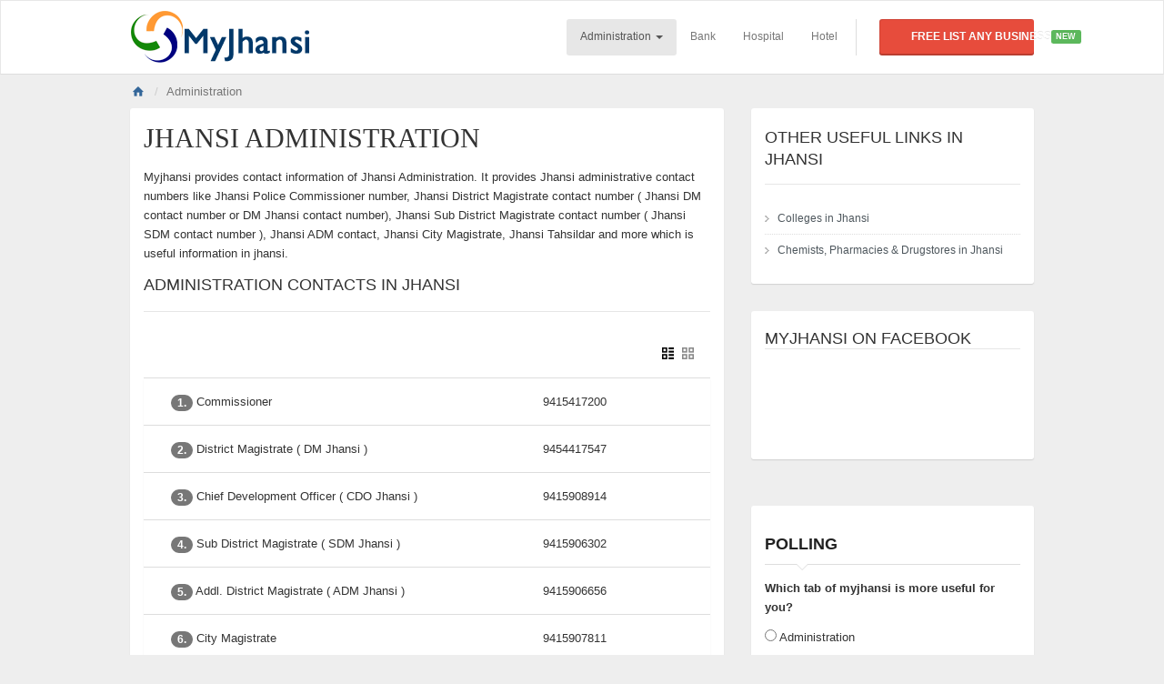

--- FILE ---
content_type: text/html; charset=UTF-8
request_url: https://www.myjhansi.com/administration
body_size: 25644
content:
<!DOCTYPE html>
<html lang="en">
<head>
<!-- Google Code Strat-->
<script data-ad-client="ca-pub-1251453469742019" async src="https://pagead2.googlesyndication.com/pagead/js/adsbygoogle.js"></script>
<!-- Google Code End-->
<base href="https://www.myjhansi.com/" />
<meta charset="utf-8">
<meta name="viewport" content="width=device-width, initial-scale=1">
<!-- Fav and touch icons -->
<link rel="apple-touch-icon-precomposed" sizes="144x144" href="https://www.myjhansi.com/assets/ico/apple-touch-icon-144-precomposed.ico">
<link rel="apple-touch-icon-precomposed" sizes="114x114" href="https://www.myjhansi.com/assets/ico/apple-touch-icon-114-precomposed.ico">
<link rel="apple-touch-icon-precomposed" sizes="72x72" href="https://www.myjhansi.com/assets/ico/apple-touch-icon-72-precomposed.ico">
<link rel="apple-touch-icon-precomposed" href="https://www.myjhansi.com/assets/ico/apple-touch-icon-57-precomposed.ico">
<link rel="shortcut icon" href="https://www.myjhansi.com/assets/ico/favicon.ico">
<title>Jhansi Police Commissioner | Jhansi District Magistrate contact</title>
<meta name="description" content="Police Commissioner Jhansi, Jhansi District Magistrate contact, Jhansi Commissioner Contact, Jhansi DM contact, Jhansi SDM contact, Jhansi ADM contact, DM Jhansi" />
<meta name="keywords" content="jhansi police commissioner, commissioner jhansi, DM in Jhansi, DM jhansi, SDM in Jhansi, jhansi district magistrate, district magistrate jhansi: myjhansi.com" />
<link rel="canonical" href="https://www.myjhansi.com/administration"/>
<!-- Bootstrap core CSS -->
<link href="https://www.myjhansi.com/assets/bootstrap/css/bootstrap.min.css" rel="stylesheet">

<!-- Custom styles for this template -->
<link href="https://www.myjhansi.com/assets/css/style.css" rel="stylesheet">

<!-- styles needed for carousel slider -->
<link href="https://www.myjhansi.com/assets/css/owl.carousel.css" rel="stylesheet">
<link href="https://www.myjhansi.com/assets/css/owl.theme.css" rel="stylesheet">

<script language="javascript" type="text/javascript">
var ASSET_PATH='https://www.myjhansi.com/assets/';
var BASE_HREF='https://www.myjhansi.com/';
</script>
<script src="https://www.myjhansi.com/assets/js/jquery.min.js"> </script>

<!-- Just for debugging purposes. -->
<!-- HTML5 shim and Respond.js IE8 support of HTML5 elements and media queries -->
<!--[if lt IE 9]>
      <script src="https://oss.maxcdn.com/libs/html5shiv/3.7.0/html5shiv.js"></script>
      <script src="https://oss.maxcdn.com/libs/respond.js/1.3.0/respond.min.js"></script>
<![endif]-->

<!-- include pace script for automatic web page progress bar  -->

<script>
    paceOptions = {
      elements: true
    };
</script>

<script src="https://www.myjhansi.com/assets/js/pace.min.js"></script>
<script src="https://www.myjhansi.com/assets/js/custom/common_script.js" type="text/javascript"></script>
  
</head>

<body>

<script>
  (function(i,s,o,g,r,a,m){i['GoogleAnalyticsObject']=r;i[r]=i[r]||function(){
  (i[r].q=i[r].q||[]).push(arguments)},i[r].l=1*new Date();a=s.createElement(o),
  m=s.getElementsByTagName(o)[0];a.async=1;a.src=g;m.parentNode.insertBefore(a,m)
  })(window,document,'script','//www.google-analytics.com/analytics.js','ga');

  ga('create', 'UA-63047291-1', 'auto');
  ga('send', 'pageview');

</script>
<!-- Analytics Code START-->
<script type="text/javascript">
  var _gaq = _gaq || [];
  _gaq.push(['_setAccount', 'UA-63047291-1']);
  _gaq.push(['_trackPageview']);

  (function() {
    var ga = document.createElement('script'); ga.type = 'text/javascript'; ga.async = true;
    ga.src = ('https:' == document.location.protocol ? 'https://ssl' : 'http://www') + '.google-analytics.com/ga.js';
    var s = document.getElementsByTagName('script')[0]; s.parentNode.insertBefore(ga, s);
  })();

</script>
<!-- Analytics Code END-->
<script>
function gaEventTracking(eCategory,eLabel,eAction,eValue,eNoninteraction){
    if(eValue!='' && eValue!=undefined && eNoninteraction!='' && eNoninteraction!=undefined){
		_gaq.push(['_trackEvent',eCategory,eAction,eLabel,eValue,eNoninteraction]);
    }else if(eValue!='' && eValue!=undefined ){
        _gaq.push(['_trackEvent',eCategory,eAction,eLabel]);
    }else{
        _gaq.push(['_trackEvent',eCategory,eAction,eLabel]);
    }
}
</script>
<!-- Header  -->
<div id="wrapper">

	<div class="header">
    <nav class="navbar   navbar-site navbar-default" role="navigation">
      <div class="container">
        <div class="navbar-header">
          <button data-target=".navbar-collapse" data-toggle="collapse" class="navbar-toggle" type="button"> <span class="sr-only">Toggle navigation</span> <span class="icon-bar"></span> <span class="icon-bar"></span> <span class="icon-bar"></span> </button>
          <a  href="https://www.myjhansi.com/" onclick="_gaq.push(['_trackEvent','Header-Menu-Bar','Click','Logo']);" class="navbar-brand logo logo-title"> 
          <!-- Original Logo will be placed here  --> 
			<img class="img-responsive" src="https://www.myjhansi.com/assets/images/main_logo.png" alt="Logo" style="margin-top:-10px;" />
          </a> 
        </div>
        <div class="navbar-collapse collapse">
          
          <ul class="nav navbar-nav navbar-right">            
                        
                        <li class="dropdown active"><a class="dropdown-toggle" href="https://www.myjhansi.com/administration" onclick="_gaq.push(['_trackEvent','Header-Menu-Bar','Click','Administration']);">Administration <b class="caret"></b></a>
                        		
                            <ul class="dropdown-menu">
                                <li><a href="https://www.myjhansi.com/police-administrative-in-jhansi" onclick="_gaq.push(['_trackEvent','Header-Menu-Bar','Hover-Click','Administration > Police-Administrative-Contacts']);">Police Administrative Contacts</a></li>
                                <li><a href="https://www.myjhansi.com/police-station-in-jhansi" onclick="_gaq.push(['_trackEvent','Header-Menu-Bar','Hover-Click','Administration > Police-Station-Contacts']);">Police Station Contacts</a></li>
                            </ul>
                        </li>
                        <li ><a href="https://www.myjhansi.com/bank" onclick="_gaq.push(['_trackEvent','Header-Menu-Bar','Click','Bank']);">Bank</a></li>
                        <li ><a href="https://www.myjhansi.com/hospital" onclick="_gaq.push(['_trackEvent','Header-Menu-Bar','Click','Hospital']);">Hospital</a></li>
                        <li ><a href="https://www.myjhansi.com/hotel" onclick="_gaq.push(['_trackEvent','Header-Menu-Bar','Click','Hotel']);">Hotel</a></li>                    
            <li class="postadd"><a class="btn btn-block btn-border btn-post btn-danger" href="https://www.myjhansi.com/list-business-request" onclick="_gaq.push(['_trackEvent','Header-Menu-Bar','Click','List-Business-Request']);"><div><strong>Free List Any Business</strong><JavaBlink><span class="label label-success">New</span></JavaBlink></div></a></li>
          </ul>
        </div>
        <!--/.nav-collapse --> 
      </div>
      <!-- /.container-fluid --> 
    </nav>
  </div>
  
  
	
       <div class="container"><ol class="breadcrumb pull-left" style="margin-bottom:-30px"><li><a href="https://www.myjhansi.com/"><i class="icon-home fa"></i></a></li> <li class="active">Administration</li></ol></div>
   <div class="main-container">
<div class="container">
<div class="row">
   
<div class="col-md-8 page-content">
   
<div class="inner-box page-content">

<h1 class="title-1">Jhansi Administration</h1>
<div class="col2">
	<div class="descp">
		<p>Myjhansi provides contact information of Jhansi Administration. It provides Jhansi administrative contact numbers like Jhansi Police Commissioner number, Jhansi District Magistrate contact number ( Jhansi DM contact number or DM Jhansi contact number), Jhansi Sub District Magistrate contact number ( Jhansi SDM contact number ), Jhansi ADM contact, Jhansi City Magistrate, Jhansi Tahsildar and more which is useful information in jhansi.</p>
	  
	</div>            
</div>

<h2 class="title-2">Administration Contacts in Jhansi</h2>
    
    <div class="listing-filter">
      <div class="pull-left col-xs-6">
        
      </div>
      <div class="pull-right col-xs-6 text-right listing-view-action">
      	 	<span class="list-view active"><i class="icon-th"></i></span> 
            <!--<span class="compact-view"><i class="icon-th-list"></i></span> -->
            <span class="grid-view "><i class=" icon-th-large "></i></span> 
      </div>
      <div style="clearfix">&nbsp;</div>
    </div>
    
   <div class="category-list">
   
   	 <div class="adds-wrapper">
     <div class="tab-content">        
     <div class="tab-pane active">           
            
    		<div class="item-list active">          
                
                <div class="col-sm-7 add-desc-box">
                  <div class="add-details">                    
                    <span class="badge"><strong>1.</strong></span> 
                    <span>Commissioner</span>
                  </div>
                </div>
                
                <div class="col-sm-3 text-right  price-box">
                 	<span>9415417200</span> 
                </div>
               
            </div>
            
    		<div class="item-list active">          
                
                <div class="col-sm-7 add-desc-box">
                  <div class="add-details">                    
                    <span class="badge"><strong>2.</strong></span> 
                    <span>District Magistrate ( DM Jhansi )</span>
                  </div>
                </div>
                
                <div class="col-sm-3 text-right  price-box">
                 	<span>9454417547</span> 
                </div>
               
            </div>
            
    		<div class="item-list active">          
                
                <div class="col-sm-7 add-desc-box">
                  <div class="add-details">                    
                    <span class="badge"><strong>3.</strong></span> 
                    <span>Chief Development Officer ( CDO Jhansi )</span>
                  </div>
                </div>
                
                <div class="col-sm-3 text-right  price-box">
                 	<span>9415908914</span> 
                </div>
               
            </div>
            
    		<div class="item-list active">          
                
                <div class="col-sm-7 add-desc-box">
                  <div class="add-details">                    
                    <span class="badge"><strong>4.</strong></span> 
                    <span>Sub District Magistrate ( SDM Jhansi )</span>
                  </div>
                </div>
                
                <div class="col-sm-3 text-right  price-box">
                 	<span>9415906302</span> 
                </div>
               
            </div>
            
    		<div class="item-list active">          
                
                <div class="col-sm-7 add-desc-box">
                  <div class="add-details">                    
                    <span class="badge"><strong>5.</strong></span> 
                    <span>Addl. District Magistrate ( ADM Jhansi )</span>
                  </div>
                </div>
                
                <div class="col-sm-3 text-right  price-box">
                 	<span>9415906656</span> 
                </div>
               
            </div>
            
    		<div class="item-list active">          
                
                <div class="col-sm-7 add-desc-box">
                  <div class="add-details">                    
                    <span class="badge"><strong>6.</strong></span> 
                    <span>City Magistrate</span>
                  </div>
                </div>
                
                <div class="col-sm-3 text-right  price-box">
                 	<span>9415907811</span> 
                </div>
               
            </div>
            
    		<div class="item-list active">          
                
                <div class="col-sm-7 add-desc-box">
                  <div class="add-details">                    
                    <span class="badge"><strong>7.</strong></span> 
                    <span>Tahsildar</span>
                  </div>
                </div>
                
                <div class="col-sm-3 text-right  price-box">
                 	<span>9450289961</span> 
                </div>
               
            </div>
            
    		<div class="item-list active">          
                
                <div class="col-sm-7 add-desc-box">
                  <div class="add-details">                    
                    <span class="badge"><strong>8.</strong></span> 
                    <span>Upar Ayuct Prashasan</span>
                  </div>
                </div>
                
                <div class="col-sm-3 text-right  price-box">
                 	<span>9415412720</span> 
                </div>
               
            </div>
            
    		<div class="item-list active">          
                
                <div class="col-sm-7 add-desc-box">
                  <div class="add-details">                    
                    <span class="badge"><strong>9.</strong></span> 
                    <span>Upar Ayuct Nyayalaya</span>
                  </div>
                </div>
                
                <div class="col-sm-3 text-right  price-box">
                 	<span>9454416317</span> 
                </div>
               
            </div>
        </div>
    </div>
    </div>    
    </div>
    


<div class="clearfix">&nbsp;</div>
<div><a class="btn btn-primary" rel="noopener noreferrer" href="https://www.myjhansi.com/police-station-in-jhansi">Show All Police Stations</a></div>
<div class="clearfix">&nbsp;</div>
<div><a class="btn btn-primary" rel="noopener noreferrer" href="https://www.myjhansi.com/police-administrative-in-jhansi">Show Police Administrative Contacts</a></div>

</div>
</div><div class="col-md-4 page-sidebar">
<aside>

<div class="inner-box">
  <h3 class="title-2">Other Useful Links in Jhansi</h3>
  <div class="inner-box-content">
	<ul class="cat-list arrow">	
	
		  <li><a href="https://www.myjhansi.com/college/all-college-in-jhansi" onclick="_gaq.push(['_trackEvent','Other-Useful-Links','Click','College-List']);">Colleges in Jhansi</a></li>
	 
		  <li><a href="https://www.myjhansi.com/chemists-pharmacies/all-medical-store-in-jhansi" onclick="_gaq.push(['_trackEvent','Other-Useful-Links','Click','Chemists-Pharmacies-List']);">Chemists, Pharmacies &amp; Drugstores in Jhansi</a></li>
	
	  
	</ul>
  </div>
</div>

 


<div class="inner-box">
<div class="title-2">MyJhansi on Facebook</div>

  	<iframe src="//www.facebook.com/plugins/likebox.php?href=http%3A%2F%2Fwww.facebook.com%2Fmyjhansi&amp;width=299&amp;height=186&amp;show_faces=true&amp;colorscheme=light&amp;stream=false&amp;border_color&amp;header=false" scrolling="no" frameborder="0" style="border:none; overflow:hidden; width:290px; height:75px;" allowTransparency="true"></iframe> 
</div> 
        

 <script charset="utf-8" type="text/javascript">
amzn_assoc_ad_type = "responsive_search_widget";
amzn_assoc_tracking_id = "saurabhsk-21";
amzn_assoc_link_id = "WRJ42A5H6EDSRUYV";
amzn_assoc_marketplace = "amazon";
amzn_assoc_region = "IN";
amzn_assoc_placement = "";
amzn_assoc_search_type = "search_widget";
amzn_assoc_width = 300;
amzn_assoc_height = 250;
amzn_assoc_default_search_category = "Watches";
amzn_assoc_default_search_key = "";
amzn_assoc_theme = "light";
amzn_assoc_bg_color = "FFFFFF";
</script>
<script src="//z-in.amazon-adsystem.com/widgets/q?ServiceVersion=20070822&Operation=GetScript&ID=OneJS&WS=1&MarketPlace=IN"></script>
			         
            <div class="clearfix">&nbsp;</div>
             <div class="inner-box">         
            <script type="text/javascript">
function saveThisVote(pollobj)
{	
	var selection = document.frmpoll.poll_answer;
	var nsel=0;
	for(p=0; p<selection.length; p++)
	{
  		if(selection[p].checked == true)
		{
  			var selectedVal = selection[p].value;
		}
		else
		{
			nsel++;
		}		
	}
	
	if(selection.length==nsel || nsel=="0")
	{
		//alert("Please select your vote.");
		$("#msg_poll").html('Please select your vote.').show().delay(4000).fadeOut('slow');
		//apprise("Please select your vote.");
		return false;	
	}
	else
	{
		var poll_question_id = document.frmpoll.poll_question_id.value;	
		$.ajax({
		   type: "POST",
		   url: BASE_HREF+"ajax/polling_ajax.php",
		   data: "type=vote&qid="+poll_question_id+"&aid="+selectedVal,
		  success: function(html){
			  //alert(html);	
			  $("#msg_poll").html(html).show().delay(4000).fadeOut('slow');		  		
		  }
		 });
	}
	
}

function showHidePoll(divPoll)
{	
	
	if(divPoll == 'DivPoll')
	{	
		$('#div_loader').hide();
		$('#DivPollResult').html('');
		$('#DivPoll').show();		
	}
	else
	{	
		$('#div_loader').show();		
		$.ajax({
		   type: "POST",
		   url: BASE_HREF+"ajax/polling_result_ajax.php",
		   data: "type=pollResult",
		  success: function(html){
			  //alert(html);
			  $('#div_loader').hide();
			  $('#DivPollResult').html(html);			  				
		  }
		 });
		$('#DivPoll').hide();
		$('#DivPollResult').show();					
	}			
}

</script>
	

	
			<h3 class="list-title uppercase"><strong>Polling</strong></h3>   	
                 
                  <div id="DivPoll">
           	      <form name="frmpoll" method="post">
                  <p><span><strong>Which tab of myjhansi is more useful for you?</strong></span></p>
           	    	                                <div>
                                                                    <p><input type="radio" name="poll_answer" id="poll_answer" value="1" /> Administration</p>                            
                                                                        <p><input type="radio" name="poll_answer" id="poll_answer" value="2" /> Bank</p>                            
                                                                        <p><input type="radio" name="poll_answer" id="poll_answer" value="3" /> Hospital</p>                            
                                                                        <p><input type="radio" name="poll_answer" id="poll_answer" value="4" /> Hotel</p>                            
                                                                    </div>
                                                            <p>
                            	<div id="msg_poll" style="display:none;" class="text text-danger"></div>
                                <input type="hidden" name="poll_question_id" id="poll_question_id" value="1" />
                                <input type="button" name="Vote" id="Vote" value="Vote" onclick="return saveThisVote(this.form);" class="btn btn-primary" />                                
                                <input type="button" name="button" id="button" value="Result" class="btn btn-primary" onclick="showHidePoll('DivPollResult');"/>
                            </p>
                              
           	    	
                  </form>
                  </div>
                  <div id="div_loader" style="display:none; padding:61px;" align="center">Please wait...<img src="https://www.myjhansi.com/assets/images/loading.gif" border="0" alt="Loader" /></div>
                  <div id="DivPollResult" style="padding:0 0 0 5px; display:none;"></div>
       	        
       
	
		            
         	</div> 

 

          
</aside>          
</div></div>
</div>
</div><!-- /.main-container -->
    

<div class="modal fade" id="myModal" tabindex="-1" role="dialog" aria-labelledby="myModalLabel" aria-hidden="true">
  <div class="modal-dialog">
    <div class="modal-content">
      <div class="modal-header">
        <button type="button" class="close" data-dismiss="modal" aria-hidden="true">&times;</button>
        <h4 class="modal-title-site text-center">Disclaimer</h4>
      </div>
      <div class="modal-body">
        
        
        
        <p align="justify"><strong>Welcome to Myjhansi.com. PLEASE NOTE that www.myjhansi.com is provided as a public information platform only.</strong> Any person, users or visitors of this website are gathering the information from this website at their sole discretion, neither the website nor any person associated with this website are directly or indirectly  responsible for  accuracy, comprehensiveness, suitability, fitness  of any  information either partially or wholly. <strong>Myjhansi.com</strong> makes no representations, guarantees, or warranties either explicit or implicit as to the accuracy, comprehensiveness, or suitability of any information provided via this website in any manner whatsoever.</p>

		<p align="justify">
        	<strong>Myjhansi.com or person associated with it</strong> shall not be liable for any liability/claim or damages in any manner whatsoever either direct or indirect that may arises  from providing the <strong>Myjhansi.com</strong> website or the information it contains, including any websites maintained by third parties and linked to the <strong>Myjhansi.com</strong> website.
        </p>

		<p align="justify">The inclusion of links from this site does not mean or convey any suggestion, endorsement or solicitation by <strong>Myjhansi.com</strong>. Specific questions regarding information should be directed to <strong>info@myjhansi.com</strong>. <strong>Myjhansi.com</strong> makes no effort to independently verify, and does not exert editorial control over, information on pages outside of the <strong>www.myjhansi.com</strong> domain.
        </p>

		<p align="justify">Any mention of information, contact details, links, products, or services etc. is for informational purposes only.</p>
        
        
        
        
      </div>
     
    </div><!-- /.modal-content -->
  </div><!-- /.modal-dialog -->
</div><!-- /.modal -->


    
 
 <div class="page-bottom-info">
      <div class="page-bottom-info-inner">
      
      	<div class="page-bottom-info-content text-center">
			<h3>If you have any questions, comments or concerns, please contact the MyJhansi at info@myjhansi.com</h3>
            <a class="btn  btn-lg btn-primary-dark" href="https://www.myjhansi.com/contact-myjhansi" onclick="_gaq.push(['_trackEvent','Footer-Button','Click','Contact-Now']);">
            <i class="icon-mail"></i> <span class="hide-xs color50">Contact Now:</span>   Click Here   </a>
        </div>
      
      </div>
  </div>
     
    
<div class="footer" id="footer">
    <div class="container">
      <ul class=" pull-left navbar-link footer-nav">
        <li>
				<a href="https://www.myjhansi.com/" onclick="_gaq.push(['_trackEvent','Footer-Menu-Bar','Click','Home']);"> Home </a>
				<a href="https://www.myjhansi.com/add-update-request" onclick="_gaq.push(['_trackEvent','Footer-Menu-Bar','Click','Add-Update-Request']);">Add / Update Request </a>
				<a href="https://www.myjhansi.com/contact-myjhansi" onclick="_gaq.push(['_trackEvent','Footer-Menu-Bar','Click','Contact-Us']);"> Contact Us </a>
				<a rel="nofollow" data-toggle="modal" data-target="#myModal" onclick="_gaq.push(['_trackEvent','Footer-Menu-Bar','Click','Disclaimer']);">Disclaimer</a>
        </li>    
      </ul>
      <ul class=" pull-right navbar-link footer-nav">
        <li> 2026 MyJhansi </li>
      </ul>
    </div>
    
  </div>
    
  
  
</div>
<!-- /.wrapper --> 
    
    
    
 


<script src="https://www.myjhansi.com/assets/bootstrap/js/bootstrap.min.js"></script> 

<!-- include carousel slider plugin  --> 
<script src="https://www.myjhansi.com/assets/js/owl.carousel.min.js"></script> 

<!-- include equal height plugin  --> 
<script src="https://www.myjhansi.com/assets/js/jquery.matchHeight-min.js"></script> 

<!-- include jquery list shorting plugin plugin  --> 
<script src="https://www.myjhansi.com/assets/js/hideMaxListItem.js"></script> 

<!-- include jquery.fs plugin for custom scroller and selecter  --> 
<script src="https://www.myjhansi.com/assets/plugins/jquery.fs.scroller/jquery.fs.scroller.js"></script>
<script src="https://www.myjhansi.com/assets/plugins/jquery.fs.selecter/jquery.fs.selecter.js"></script>


<!-- include custom script for site  --> 
<script src="https://www.myjhansi.com/assets/js/script.js"></script>




<!-- include jquery autocomplete plugin  -->
<script type="text/javascript" src="https://www.myjhansi.com/assets/plugins/autocomplete/jquery.autocomplete.js"></script>
<script src="https://www.myjhansi.com/assets/js/custom/autocomplete_data.js" type="text/javascript"></script>
<script src="https://www.myjhansi.com/assets/js/custom/bank_script.js" type="text/javascript"></script>
<script src="https://www.myjhansi.com/assets/js/custom/hospital_script.js" type="text/javascript"></script>
<script src="https://www.myjhansi.com/assets/js/custom/hotel_script.js" type="text/javascript"></script>
<script src="https://www.myjhansi.com/assets/js/custom/college_script.js" type="text/javascript"></script>
<script src="https://www.myjhansi.com/assets/js/custom/contactus_script.js" type="text/javascript"></script>
<script src="https://www.myjhansi.com/assets/js/custom/addupdaterequest_script.js" type="text/javascript"></script>
<script src="https://www.myjhansi.com/assets/js/custom/businessrequest_script.js" type="text/javascript"></script>
<script src="https://www.myjhansi.com/assets/js/custom/medicalstore_script.js" type="text/javascript"></script>
  

</body>
</html>


--- FILE ---
content_type: text/html; charset=utf-8
request_url: https://www.google.com/recaptcha/api2/aframe
body_size: 268
content:
<!DOCTYPE HTML><html><head><meta http-equiv="content-type" content="text/html; charset=UTF-8"></head><body><script nonce="efOIRtf3q2U1FyTjX_xwhA">/** Anti-fraud and anti-abuse applications only. See google.com/recaptcha */ try{var clients={'sodar':'https://pagead2.googlesyndication.com/pagead/sodar?'};window.addEventListener("message",function(a){try{if(a.source===window.parent){var b=JSON.parse(a.data);var c=clients[b['id']];if(c){var d=document.createElement('img');d.src=c+b['params']+'&rc='+(localStorage.getItem("rc::a")?sessionStorage.getItem("rc::b"):"");window.document.body.appendChild(d);sessionStorage.setItem("rc::e",parseInt(sessionStorage.getItem("rc::e")||0)+1);localStorage.setItem("rc::h",'1769913150296');}}}catch(b){}});window.parent.postMessage("_grecaptcha_ready", "*");}catch(b){}</script></body></html>

--- FILE ---
content_type: text/css
request_url: https://www.myjhansi.com/assets/css/fontello.css
body_size: 24674
content:
@font-face {
  font-family: 'fontello';
  src: url('../fonts/fontello/fontello.eot?4089732');
  src: url('../fonts/fontello/fontello.eot?4089732#iefix') format('embedded-opentype'),
       url('../fonts/fontello/fontello.woff?4089732') format('woff'),
       url('../fonts/fontello/fontello.ttf?4089732') format('truetype'),
       url('../fonts/fontello/fontello.svg?4089732#fontello') format('svg');
  font-weight: normal;
  font-style: normal;
}
/* Chrome hack: SVG is rendered more smooth in Windozze. 100% magic, uncomment if you need it. */
/* Note, that will break hinting! In other OS-es font will be not as sharp as it could be */
/*
@media screen and (-webkit-min-device-pixel-ratio:0) {
  @font-face {
    font-family: 'fontello';
    src: url('../font/fontello.svg?4089732#fontello') format('svg');
  }
}
*/
 
 [class^="icon-"]:before, [class*=" icon-"]:before {
  font-family: "fontello";
  font-style: normal;
  font-weight: normal;
  speak: none;
 
  display: inline-block;
  text-decoration: inherit;
  width: 1em;
  margin-right: .2em;
  text-align: center;
  /* opacity: .8; */
 
  /* For safety - reset parent styles, that can break glyph codes*/
  font-variant: normal;
  text-transform: none;
     
  /* fix buttons height, for twitter bootstrap */
  line-height: 1em;
 
  /* Animation center compensation - margins should be symmetric */
  /* remove if not needed */
  margin-left: .2em;
 
  /* you can be more comfortable with increased icons size */
  /* font-size: 120%; */
 
  /* Uncomment for 3D effect */
  /* text-shadow: 1px 1px 1px rgba(127, 127, 127, 0.3); */
}
 
.icon-search:before { content: '\e800'; } /* '' */
.icon-mail:before { content: '\e801'; } /* '' */
.icon-heart:before { content: '\e802'; } /* '' */
.icon-heart-empty:before { content: '\e803'; } /* '' */
.icon-star-empty:before { content: '\e804'; } /* '' */
.icon-star:before { content: '\e805'; } /* '' */
.icon-user:before { content: '\e806'; } /* '' */
.icon-users:before { content: '\e807'; } /* '' */
.icon-user-add:before { content: '\e808'; } /* '' */
.icon-picture:before { content: '\e809'; } /* '' */
.icon-camera:before { content: '\e80a'; } /* '' */
.icon-layout:before { content: '\e80b'; } /* '' */
.icon-menu:before { content: '\e80c'; } /* '' */
.icon-check:before { content: '\e80d'; } /* '' */
.icon-cancel:before { content: '\e80e'; } /* '' */
.icon-tag:before { content: '\e80f'; } /* '' */
.icon-eye:before { content: '\e810'; } /* '' */
.icon-lock-open:before { content: '\e811'; } /* '' */
.icon-lock:before { content: '\e812'; } /* '' */
.icon-attach:before { content: '\e813'; } /* '' */
.icon-link:before { content: '\e814'; } /* '' */
.icon-home:before { content: '\e815'; } /* '' */
.icon-info-circled:before { content: '\e816'; } /* '' */
.icon-help-circled:before { content: '\e817'; } /* '' */
.icon-help:before { content: '\e818'; } /* '' */
.icon-info:before { content: '\e819'; } /* '' */
.icon-bookmark:before { content: '\e81a'; } /* '' */
.icon-bookmarks:before { content: '\e81b'; } /* '' */
.icon-flag:before { content: '\e81c'; } /* '' */
.icon-thumbs-up:before { content: '\e81d'; } /* '' */
.icon-thumbs-down:before { content: '\e81e'; } /* '' */
.icon-quote:before { content: '\e81f'; } /* '' */
.icon-export:before { content: '\e820'; } /* '' */
.icon-pencil:before { content: '\e821'; } /* '' */
.icon-feather:before { content: '\e822'; } /* '' */
.icon-keyboard:before { content: '\e823'; } /* '' */
.icon-retweet:before { content: '\e824'; } /* '' */
.icon-comment:before { content: '\e825'; } /* '' */
.icon-book:before { content: '\e826'; } /* '' */
.icon-book-open:before { content: '\e827'; } /* '' */
.icon-newspaper:before { content: '\e828'; } /* '' */
.icon-doc-text-inv:before { content: '\e829'; } /* '' */
.icon-doc-text:before { content: '\e82a'; } /* '' */
.icon-doc-landscape:before { content: '\e82b'; } /* '' */
.icon-docs:before { content: '\e82c'; } /* '' */
.icon-doc:before { content: '\e82d'; } /* '' */
.icon-trash:before { content: '\e82e'; } /* '' */
.icon-cup:before { content: '\e82f'; } /* '' */
.icon-compass:before { content: '\e830'; } /* '' */
.icon-direction:before { content: '\e831'; } /* '' */
.icon-map:before { content: '\e832'; } /* '' */
.icon-location:before { content: '\e833'; } /* '' */
.icon-address:before { content: '\e834'; } /* '' */
.icon-vcard:before { content: '\e835'; } /* '' */
.icon-alert:before { content: '\e836'; } /* '' */
.icon-attention:before { content: '\e837'; } /* '' */
.icon-bell:before { content: '\e838'; } /* '' */
.icon-chat:before { content: '\e839'; } /* '' */
.icon-down-open-big:before { content: '\e83a'; } /* '' */
.icon-left-open-big:before { content: '\e83b'; } /* '' */
.icon-right-open-big:before { content: '\e83c'; } /* '' */
.icon-up-open-big:before { content: '\e83d'; } /* '' */
.icon-basket:before { content: '\e83e'; } /* '' */
.icon-bag:before { content: '\e83f'; } /* '' */
.icon-calendar:before { content: '\e840'; } /* '' */
.icon-login:before { content: '\e841'; } /* '' */
.icon-logout:before { content: '\e842'; } /* '' */
.icon-sound:before { content: '\e843'; } /* '' */
.icon-clock:before { content: '\e844'; } /* '' */
.icon-phone:before { content: '\e845'; } /* '' */
.icon-lamp:before { content: '\e846'; } /* '' */
.icon-ccw:before { content: '\e847'; } /* '' */
.icon-cw:before { content: '\e848'; } /* '' */
.icon-arrows-ccw:before { content: '\e849'; } /* '' */
.icon-level-down:before { content: '\e84a'; } /* '' */
.icon-level-up:before { content: '\e84b'; } /* '' */
.icon-shuffle:before { content: '\e84c'; } /* '' */
.icon-globe:before { content: '\e84d'; } /* '' */
.icon-network:before { content: '\e84e'; } /* '' */
.icon-trophy:before { content: '\e84f'; } /* '' */
.icon-air:before { content: '\e850'; } /* '' */
.icon-water:before { content: '\e851'; } /* '' */
.icon-droplet:before { content: '\e852'; } /* '' */
.icon-leaf:before { content: '\e853'; } /* '' */
.icon-paper-plane:before { content: '\e854'; } /* '' */
.icon-flight:before { content: '\e855'; } /* '' */
.icon-flash:before { content: '\e856'; } /* '' */
.icon-moon:before { content: '\e857'; } /* '' */
.icon-graduation-cap:before { content: '\e858'; } /* '' */
.icon-lifebuoy:before { content: '\e859'; } /* '' */
.icon-mouse:before { content: '\e85a'; } /* '' */
.icon-briefcase:before { content: '\e85b'; } /* '' */
.icon-suitcase:before { content: '\e85c'; } /* '' */
.icon-th-list:before { content: '\e85d'; } /* '' */
.icon-th:before { content: '\e85e'; } /* '' */
.icon-th-large:before { content: '\e85f'; } /* '' */
.icon-search-1:before { content: '\e860'; } /* '' */
.icon-signal:before { content: '\e861'; } /* '' */
.icon-arrows-cw:before { content: '\e862'; } /* '' */
.icon-lock-1:before { content: '\e863'; } /* '' */
.icon-attach-1:before { content: '\e864'; } /* '' */
.icon-music:before { content: '\e865'; } /* '' */
.icon-search-2:before { content: '\e866'; } /* '' */
.icon-mail-1:before { content: '\e867'; } /* '' */
.icon-heart-1:before { content: '\e868'; } /* '' */
.icon-star-1:before { content: '\e869'; } /* '' */
.icon-user-1:before { content: '\e86a'; } /* '' */
.icon-videocam:before { content: '\e86b'; } /* '' */
.icon-camera-1:before { content: '\e86c'; } /* '' */
.icon-photo:before { content: '\e86d'; } /* '' */
.icon-attach-2:before { content: '\e86e'; } /* '' */
.icon-eye-1:before { content: '\e86f'; } /* '' */
.icon-thumbs-up-1:before { content: '\e870'; } /* '' */
.icon-pencil-1:before { content: '\e871'; } /* '' */
.icon-location-1:before { content: '\e872'; } /* '' */
.icon-cup-1:before { content: '\e873'; } /* '' */
.icon-trash-1:before { content: '\e874'; } /* '' */
.icon-doc-1:before { content: '\e875'; } /* '' */
.icon-key:before { content: '\e876'; } /* '' */
.icon-database:before { content: '\e877'; } /* '' */
.icon-megaphone:before { content: '\e878'; } /* '' */
.icon-graduation-cap-1:before { content: '\e879'; } /* '' */
.icon-fire:before { content: '\e87a'; } /* '' */
.icon-paper-plane-1:before { content: '\e87b'; } /* '' */
.icon-cloud:before { content: '\e87c'; } /* '' */
.icon-globe-1:before { content: '\e87d'; } /* '' */
.icon-inbox:before { content: '\e87e'; } /* '' */
.icon-cd:before { content: '\e87f'; } /* '' */
.icon-mobile:before { content: '\e880'; } /* '' */
.icon-desktop:before { content: '\e881'; } /* '' */
.icon-tv:before { content: '\e882'; } /* '' */
.icon-lightbulb:before { content: '\e883'; } /* '' */
.icon-clock-1:before { content: '\e884'; } /* '' */
.icon-sound-1:before { content: '\e885'; } /* '' */
.icon-params:before { content: '\e886'; } /* '' */
.icon-calendar-1:before { content: '\e887'; } /* '' */
.icon-cog:before { content: '\e888'; } /* '' */
.icon-note:before { content: '\e889'; } /* '' */
.icon-beaker:before { content: '\e88a'; } /* '' */
.icon-truck:before { content: '\e88b'; } /* '' */
.icon-money:before { content: '\e88c'; } /* '' */
.icon-shop:before { content: '\e88d'; } /* '' */
.icon-diamond:before { content: '\e88e'; } /* '' */
.icon-t-shirt:before { content: '\e88f'; } /* '' */
.icon-wallet:before { content: '\e890'; } /* '' */
.icon-food:before { content: '\e891'; } /* '' */
.icon-certificate:before { content: '\e892'; } /* '' */
.icon-megaphone-1:before { content: '\e893'; } /* '' */
.icon-gift:before { content: '\e894'; } /* '' */
.icon-asl:before { content: '\e895'; } /* '' */
.icon-glasses:before { content: '\e896'; } /* '' */
.icon-adult:before { content: '\e897'; } /* '' */
.icon-child:before { content: '\e898'; } /* '' */
.icon-blind:before { content: '\e899'; } /* '' */
.icon-guidedog:before { content: '\e89a'; } /* '' */
.icon-accessibility:before { content: '\e89b'; } /* '' */
.icon-universal-access:before { content: '\e89c'; } /* '' */
.icon-hearing-impaired:before { content: '\e89d'; } /* '' */
.icon-iphone-home:before { content: '\e89e'; } /* '' */
.icon-fire-1:before { content: '\e89f'; } /* '' */
.icon-down-hand:before { content: '\e8a0'; } /* '' */
.icon-left-hand:before { content: '\e8a1'; } /* '' */
.icon-right-hand:before { content: '\e8a2'; } /* '' */
.icon-up-hand:before { content: '\e8a3'; } /* '' */
.icon-cw-1:before { content: '\e8a4'; } /* '' */
.icon-cw-circled:before { content: '\e8a5'; } /* '' */
.icon-arrows-cw-1:before { content: '\e8a6'; } /* '' */
.icon-shuffle-1:before { content: '\e8a7'; } /* '' */
.icon-play-circled:before { content: '\e8a8'; } /* '' */
.icon-play-circled2:before { content: '\e8a9'; } /* '' */
.icon-laptop:before { content: '\e8aa'; } /* '' */
.icon-desktop-circled:before { content: '\e8ab'; } /* '' */
.icon-desktop-1:before { content: '\e8ac'; } /* '' */
.icon-signal-1:before { content: '\e8ad'; } /* '' */
.icon-key-1:before { content: '\e8ae'; } /* '' */
.icon-flight-1:before { content: '\e8af'; } /* '' */
.icon-filter:before { content: '\e8b0'; } /* '' */
.icon-credit-card:before { content: '\e8b1'; } /* '' */
.icon-clipboard:before { content: '\e8b2'; } /* '' */
.icon-heart-empty-1:before { content: '\e8b3'; } /* '' */
.icon-star-2:before { content: '\e8b4'; } /* '' */
.icon-star-circled:before { content: '\e8b5'; } /* '' */
.icon-star-empty-1:before { content: '\e8b6'; } /* '' */
.icon-heart-circled:before { content: '\e8b7'; } /* '' */
.icon-heart-2:before { content: '\e8b8'; } /* '' */
.icon-mail-circled:before { content: '\e8b9'; } /* '' */
.icon-mail-2:before { content: '\e8ba'; } /* '' */
.icon-th-large-1:before { content: '\e8bb'; } /* '' */
.icon-th-1:before { content: '\e8bc'; } /* '' */
.icon-th-list-1:before { content: '\e8bd'; } /* '' */
.icon-ok-circled:before { content: '\e8be'; } /* '' */
.icon-ok-circled2:before { content: '\e8bf'; } /* '' */
.icon-ok:before { content: '\e8c0'; } /* '' */
.icon-pencil-2:before { content: '\e8c1'; } /* '' */
.icon-pencil-circled:before { content: '\e8c2'; } /* '' */
.icon-eye-2:before { content: '\e8c3'; } /* '' */
.icon-eye-off:before { content: '\e8c4'; } /* '' */
.icon-warning:before { content: '\e8c5'; } /* '' */
.icon-bell-1:before { content: '\e8c6'; } /* '' */
.icon-phone-circled:before { content: '\e8c7'; } /* '' */
.icon-phone-1:before { content: '\e8c8'; } /* '' */
.icon-folder-open:before { content: '\e8c9'; } /* '' */
.icon-folder-close:before { content: '\e8ca'; } /* '' */
.icon-folder:before { content: '\e8cb'; } /* '' */
.icon-folder-circled:before { content: '\e8cc'; } /* '' */
.icon-doc-new:before { content: '\e8cd'; } /* '' */
.icon-doc-new-circled:before { content: '\e8ce'; } /* '' */
.icon-doc-circled:before { content: '\e8cf'; } /* '' */
.icon-doc-2:before { content: '\e8d0'; } /* '' */
.icon-trash-circled:before { content: '\e8d1'; } /* '' */
.icon-trash-2:before { content: '\e8d2'; } /* '' */
.icon-location-circled:before { content: '\e8d3'; } /* '' */
.icon-location-2:before { content: '\e8d4'; } /* '' */
.icon-attach-3:before { content: '\e8d5'; } /* '' */
.icon-attach-circled:before { content: '\e8d6'; } /* '' */
.icon-lock-open-alt:before { content: '\e8d7'; } /* '' */
.icon-lock-open-1:before { content: '\e8d8'; } /* '' */
.icon-lock-circled:before { content: '\e8d9'; } /* '' */
.icon-lock-2:before { content: '\e8da'; } /* '' */
.icon-camera-2:before { content: '\e8db'; } /* '' */
.icon-facebook:before { content: '\e8dc'; } /* '' */
.icon-facebook-rect:before { content: '\e8dd'; } /* '' */
.icon-twitter:before { content: '\e8de'; } /* '' */
.icon-twitter-bird:before { content: '\e8df'; } /* '' */
.icon-vimeo:before { content: '\e8e0'; } /* '' */
.icon-vimeo-rect:before { content: '\e8e1'; } /* '' */
.icon-tumblr:before { content: '\e8e2'; } /* '' */
.icon-tumblr-rect:before { content: '\e8e3'; } /* '' */
.icon-googleplus-rect:before { content: '\e8e4'; } /* '' */
.icon-github-text:before { content: '\e8e5'; } /* '' */
.icon-github:before { content: '\e8e6'; } /* '' */
.icon-skype:before { content: '\e8e7'; } /* '' */
.icon-icq:before { content: '\e8e8'; } /* '' */
.icon-yandex:before { content: '\e8e9'; } /* '' */
.icon-yandex-rect:before { content: '\e8ea'; } /* '' */
.icon-vkontakte-rect:before { content: '\e8eb'; } /* '' */
.icon-odnoklassniki:before { content: '\e8ec'; } /* '' */
.icon-odnoklassniki-rect:before { content: '\e8ed'; } /* '' */
.icon-friendfeed:before { content: '\e8ee'; } /* '' */
.icon-friendfeed-rect:before { content: '\e8ef'; } /* '' */
.icon-discover:before { content: '\e8f0'; } /* '' */
.icon-amex:before { content: '\e8f1'; } /* '' */
.icon-win8:before { content: '\e8f2'; } /* '' */
.icon-youku:before { content: '\e8f3'; } /* '' */
.icon-tudou:before { content: '\e8f4'; } /* '' */
.icon-box-rect:before { content: '\e8f5'; } /* '' */
.icon-box:before { content: '\e8f6'; } /* '' */
.icon-diigo:before { content: '\e8f7'; } /* '' */
.icon-instagram-filled:before { content: '\e8f8'; } /* '' */
.icon-wordpress:before { content: '\e8f9'; } /* '' */
.icon-picasa:before { content: '\e8fa'; } /* '' */
.icon-linkedin-rect:before { content: '\e8fb'; } /* '' */
.icon-linkedin:before { content: '\e8fc'; } /* '' */
.icon-lastfm-rect:before { content: '\e8fd'; } /* '' */
.icon-lastfm:before { content: '\e8fe'; } /* '' */
.icon-jabber:before { content: '\e8ff'; } /* '' */
.icon-deviantart:before { content: '\e900'; } /* '' */
.icon-blogger-rect:before { content: '\e901'; } /* '' */
.icon-blogger:before { content: '\e902'; } /* '' */
.icon-visa:before { content: '\e903'; } /* '' */
.icon-mastercard:before { content: '\e904'; } /* '' */
.icon-houzz:before { content: '\e905'; } /* '' */
.icon-bandcamp:before { content: '\e906'; } /* '' */
.icon-codepen:before { content: '\e907'; } /* '' */
.icon-bicycle:before { content: '\e908'; } /* '' */
.icon-bus:before { content: '\e909'; } /* '' */
.icon-cafe:before { content: '\e90a'; } /* '' */
.icon-college:before { content: '\e90b'; } /* '' */
.icon-cinema:before { content: '\e90c'; } /* '' */
.icon-library:before { content: '\e90d'; } /* '' */
.icon-lodging:before { content: '\e90e'; } /* '' */
.icon-minefield:before { content: '\e90f'; } /* '' */
.icon-london-underground:before { content: '\e910'; } /* '' */
.icon-theatre:before { content: '\e911'; } /* '' */
.icon-tennis:before { content: '\e912'; } /* '' */
.icon-swimming:before { content: '\e913'; } /* '' */
.icon-soccer:before { content: '\e914'; } /* '' */
.icon-skiing:before { content: '\e915'; } /* '' */
.icon-shop-1:before { content: '\e916'; } /* '' */
.icon-school:before { content: '\e917'; } /* '' */
.icon-religious-islam:before { content: '\e918'; } /* '' */
.icon-religious-jewish:before { content: '\e919'; } /* '' */
.icon-religious-christian:before { content: '\e91a'; } /* '' */
.icon-rail:before { content: '\e91b'; } /* '' */
.icon-prison:before { content: '\e91c'; } /* '' */
.icon-post:before { content: '\e91d'; } /* '' */
.icon-pitch:before { content: '\e91e'; } /* '' */
.icon-police:before { content: '\e91f'; } /* '' */
.icon-tree-1:before { content: '\e920'; } /* '' */
.icon-tree-2:before { content: '\e921'; } /* '' */
.icon-warehouse:before { content: '\e922'; } /* '' */
.icon-fast-food:before { content: '\e923'; } /* '' */
.icon-ferry:before { content: '\e924'; } /* '' */
.icon-fire-station:before { content: '\e925'; } /* '' */
.icon-football:before { content: '\e926'; } /* '' */
.icon-fuel:before { content: '\e927'; } /* '' */
.icon-garden:before { content: '\e928'; } /* '' */
.icon-giraffe:before { content: '\e929'; } /* '' */
.icon-golf:before { content: '\e92a'; } /* '' */
.icon-grocery-store:before { content: '\e92b'; } /* '' */
.icon-harbor:before { content: '\e92c'; } /* '' */
.icon-belowground-rail:before { content: '\e92d'; } /* '' */
.icon-beer:before { content: '\e92e'; } /* '' */
.icon-basketball:before { content: '\e92f'; } /* '' */
.icon-baseball:before { content: '\e930'; } /* '' */
.icon-bar2:before { content: '\e931'; } /* '' */
.icon-art-gallery:before { content: '\e932'; } /* '' */
.icon-airport:before { content: '\e933'; } /* '' */
.icon-airfield:before { content: '\e934'; } /* '' */
.icon-aboveground-rail:before { content: '\e935'; } /* '' */
.icon-cemetery:before { content: '\e936'; } /* '' */
.icon-commerical-building:before { content: '\e937'; } /* '' */
.icon-credit-card-1:before { content: '\e938'; } /* '' */
.icon-cricket:before { content: '\e939'; } /* '' */
.icon-embassy:before { content: '\e93a'; } /* '' */
.icon-pharmacy:before { content: '\e93b'; } /* '' */
.icon-museum:before { content: '\e93c'; } /* '' */
.icon-monument:before { content: '\e93d'; } /* '' */
.icon-toilet:before { content: '\e93e'; } /* '' */
.icon-town-hall:before { content: '\e93f'; } /* '' */
.icon-trash-3:before { content: '\e940'; } /* '' */
.icon-heliport:before { content: '\e941'; } /* '' */
.icon-hospital:before { content: '\e942'; } /* '' */
.icon-industrial-building:before { content: '\e943'; } /* '' */
.icon-restaurant:before { content: '\e944'; } /* '' */
.icon-menu-1:before { content: '\e945'; } /* '' */
.icon-th-thumb:before { content: '\e946'; } /* '' */
.icon-th-list-2:before { content: '\e947'; } /* '' */
.icon-th-thumb-empty:before { content: '\e948'; } /* '' */
.icon-ok-1:before { content: '\e949'; } /* '' */
.icon-ok-circled-1:before { content: '\e94a'; } /* '' */
.icon-cancel-1:before { content: '\e94b'; } /* '' */
.icon-cancel-circled:before { content: '\e94c'; } /* '' */
.icon-plus:before { content: '\e94d'; } /* '' */
.icon-help-circled-1:before { content: '\e94e'; } /* '' */
.icon-help-circled-alt:before { content: '\e94f'; } /* '' */
.icon-user-2:before { content: '\e950'; } /* '' */
.icon-user-male:before { content: '\e951'; } /* '' */
.icon-user-female:before { content: '\e952'; } /* '' */
.icon-users-1:before { content: '\e953'; } /* '' */
.icon-camera-3:before { content: '\e954'; } /* '' */
.icon-eye-3:before { content: '\e955'; } /* '' */
.icon-lock-3:before { content: '\e956'; } /* '' */
.icon-lock-alt:before { content: '\e957'; } /* '' */
.icon-lock-open-2:before { content: '\e958'; } /* '' */
.icon-lock-open-alt-1:before { content: '\e959'; } /* '' */
.icon-attach-4:before { content: '\e95a'; } /* '' */
.icon-link-1:before { content: '\e95b'; } /* '' */
.icon-info-circled-alt:before { content: '\e95c'; } /* '' */
.icon-clock-2:before { content: '\e95d'; } /* '' */
.icon-stopwatch:before { content: '\e95e'; } /* '' */
.icon-hourglass:before { content: '\e95f'; } /* '' */
.icon-paper-plane-alt:before { content: '\e960'; } /* '' */
.icon-paper-plane-alt2:before { content: '\e961'; } /* '' */
.icon-location-3:before { content: '\e962'; } /* '' */
.icon-trash-4:before { content: '\e963'; } /* '' */
.icon-doc-3:before { content: '\e964'; } /* '' */
.icon-newspaper-1:before { content: '\e965'; } /* '' */
.icon-folder-open-1:before { content: '\e966'; } /* '' */
.icon-folder-empty:before { content: '\e967'; } /* '' */
.icon-folder-open-empty:before { content: '\e968'; } /* '' */
.icon-folder-1:before { content: '\e969'; } /* '' */
.icon-attention-alt:before { content: '\e96a'; } /* '' */
.icon-attention-1:before { content: '\e96b'; } /* '' */
.icon-bell-2:before { content: '\e96c'; } /* '' */
.icon-chat-1:before { content: '\e96d'; } /* '' */
.icon-comment-1:before { content: '\e96e'; } /* '' */
.icon-print:before { content: '\e96f'; } /* '' */
.icon-export-1:before { content: '\e970'; } /* '' */
.icon-reply:before { content: '\e971'; } /* '' */
.icon-pencil-3:before { content: '\e972'; } /* '' */
.icon-calendar-2:before { content: '\e973'; } /* '' */
.icon-globe-2:before { content: '\e974'; } /* '' */
.icon-globe-inv:before { content: '\e975'; } /* '' */
.icon-at:before { content: '\e976'; } /* '' */
.icon-play-circled-1:before { content: '\e977'; } /* '' */
.icon-play-circled2-1:before { content: '\e978'; } /* '' */
.icon-pause:before { content: '\e979'; } /* '' */
.icon-stop:before { content: '\e97a'; } /* '' */
.icon-trash-5:before { content: '\e97b'; } /* '' */
.icon-doc-4:before { content: '\e97c'; } /* '' */
.icon-docs-1:before { content: '\e97d'; } /* '' */
.icon-doc-text-1:before { content: '\e97e'; } /* '' */
.icon-user-md:before { content: '\e97f'; } /* '' */
.icon-stethoscope:before { content: '\e980'; } /* '' */
.icon-ambulance:before { content: '\e981'; } /* '' */
.icon-building-filled:before { content: '\e982'; } /* '' */
.icon-bank:before { content: '\e983'; } /* '' */
.icon-medkit:before { content: '\e984'; } /* '' */
.icon-coffee:before { content: '\e985'; } /* '' */
.icon-taxi:before { content: '\e986'; } /* '' */
.icon-truck-1:before { content: '\e987'; } /* '' */
.icon-food-1:before { content: '\e988'; } /* '' */
.icon-user-pair:before { content: '\e989'; } /* '' */
.icon-user-woman:before { content: '\e98a'; } /* '' */
.icon-home-1:before { content: '\e98b'; } /* '' */
.icon-basket-1:before { content: '\e98c'; } /* '' */
.icon-website:before { content: '\e98d'; } /* '' */
.icon-group:before { content: '\e98e'; } /* '' */
.icon-user-3:before { content: '\e98f'; } /* '' */
.icon-person:before { content: '\e990'; } /* '' */
.icon-group-circled:before { content: '\e991'; } /* '' */
.icon-female:before { content: '\e992'; } /* '' */
.icon-smiley:before { content: '\e993'; } /* '' */
.icon-smiley-circled:before { content: '\e994'; } /* '' */
.icon-bug:before { content: '\e995'; } /* '' */
.icon-certificate-1:before { content: '\e996'; } /* '' */
.icon-graduation-cap-2:before { content: '\e997'; } /* '' */
.icon-wheelchair:before { content: '\e998'; } /* '' */
.icon-extinguisher:before { content: '\e999'; } /* '' */
.icon-shield:before { content: '\e99a'; } /* '' */
.icon-hammer:before { content: '\e99b'; } /* '' */
.icon-cab:before { content: '\e99c'; } /* '' */

--- FILE ---
content_type: application/javascript
request_url: https://www.myjhansi.com/assets/js/custom/autocomplete_data.js
body_size: 13129
content:

var bank_autocomplete_data={"ALLA0210076":"ALLA0210076 : Civil Lines, Jhansi","ALLA0210552":"ALLA0210552 : Jhansi City","ALLA0212134":"ALLA0212134 : JDJS, Jhansi ","ALLA0212141":"ALLA0212141 : B B College, Jhansi","ALLA0212200":"ALLA0212200 : Kanpur Road, Jhansi","ALLA0212246":"ALLA0212246 : Sipri Bazar","ALLA0212437":"ALLA0212437 : C.K.C. Senior Section, Civil Lines","BARB0AANTIY":"BARB0AANTIY : Aantiyaa Talab","BARB0JHANSI":"BARB0JHANSI : Jhansi Main","BARB0MEDJHA":"BARB0MEDJHA : Medical College Road, Jhansi","BARB0MOTHXX":"BARB0MOTHXX : Moth","BARB0SIPRIB":"BARB0SIPRIB : Sipri Bazar, Jhansi","BKDN0721140":"BKDN0721140 : Jhansi","BKID0006930":"BKID0006930 : Jhansi","BKID0006931":"BKID0006931 : CP Mission","BKID0006932":"BKID0006932 : Shivaji Nagar, Jhansi","BKID0006933":"BKID0006933 : Parichha","BKID0006934":"BKID0006934 : Chirgaon","CBIN0280172":"CBIN0280172 : Sipri Bazar","CBIN0280173":"CBIN0280173 : Bara Bazar","CBIN0280175":"CBIN0280175 : Babina Cantt.","CBIN0280176":"CBIN0280176 : Mauranipur","CBIN0280177":"CBIN0280177 : Chirgaon","CBIN0280178":"CBIN0280178 : Gursarai","CBIN0280179":"CBIN0280179 : Barwasagar","CBIN0281216":"CBIN0281216 : Gwalior Road","CBIN0281501":"CBIN0281501 : Baragaon, Jhansi","CBIN0281892":"CBIN0281892 : Sadar Bazar","CBIN0282043":"CBIN0282043 : Hassari, Jhansi","CBIN0282376":"CBIN0282376 : Masihaganj","CBIN0282416":"CBIN0282416 : Jhansi Regional Office","CBIN0282617":"CBIN0282617 : Semri","CBIN0282974":"CBIN0282974 : Prem Nagar","CBIN0283295":"CBIN0283295 : BIET","CBIN0283658":"CBIN0283658 : Bundelkhand University","CBIN0283667":"CBIN0283667 : DRM Office, Jhansi","CBIN0283929":"CBIN0283929 : K.L.P. Area, Babina Cantt.","CNRB0001431":"CNRB0001431 : Jhansi","CNRB0002979":"CNRB0002979 : Cathedral College, Jhansi","CORP0000847":"CORP0000847 : Jhansi","CORP0001358":"CORP0001358 : Ranipur","HDFC0000453":"HDFC0000453 : Jhansi","HDFC0002004":"HDFC0002004 : Jhansi","IBKL0000205":"IBKL0000205 : Jhansi","ICIC0000249":"ICIC0000249 : Civil Lines","ICIC0001581":"ICIC0001581 : Jhansi","ICIC0001763":"ICIC0001763 : Babina","IOBA0000565":"IOBA0000565 : Jhansi","IOBA0001965":"IOBA0001965 : Cantonment Board Jhansi","MAHB0001428":"MAHB0001428 : Jhansi","ORBC0100551":"ORBC0100551 : Jhansi","ORBC0101240":"ORBC0101240 : Shivaji Nagar","PSIB0000491":"PSIB0000491 : Jhansi","PUNB0022900":"PUNB0022900 : Jhansi City","PUNB0066500":"PUNB0066500 : Garautha","PUNB0070900":"PUNB0070900 : Jhansi Cantt.","PUNB0086200":"PUNB0086200 : Samthar","PUNB0109700":"PUNB0109700 : Katera","PUNB0114700":"PUNB0114700 : Bijauli, Jhansi","PUNB0119800":"PUNB0119800 : Todi Fatehpur","PUNB0127000":"PUNB0127000 : Bangra","PUNB0128500":"PUNB0128500 : Bamore","PUNB0128800":"PUNB0128800 : Babina Cantt.","PUNB0132100":"PUNB0132100 : Barwasagar","PUNB0145900":"PUNB0145900 : Gursarai","PUNB0189400":"PUNB0189400 : Jhansi Fort","PUNB0222300":"PUNB0222300 : Sipri Bazar","PUNB0227400":"PUNB0227400 : Lohagarh","PUNB0227500":"PUNB0227500 : Kuretha","PUNB0232500":"PUNB0232500 : Khailar","PUNB0247600":"PUNB0247600 : Rewan","PUNB0292400":"PUNB0292400 : Poonch","PUNB0293500":"PUNB0293500 : Parichha","PUNB0316900":"PUNB0316900 : Sakrar","PUNB0367100":"PUNB0367100 : Jokhanbagh","PUNB0367200":"PUNB0367200 : Civil Lines","PUNB0367300":"PUNB0367300 : Mauranipur","PUNB0388400":"PUNB0388400 : Nagra, Jhansi","PUNB0455100":"PUNB0455100 : Jhansi Back Office","PUNB0460200":"PUNB0460200 : M.L.B. Medical College","PUNB0473400":"PUNB0473400 : White Tigar Div. Off. Institute","PUNB0531100":"PUNB0531100 : Retail Asset Branch","PUNB0684500":"PUNB0684500 : Tehrauli Khas, Jhansi","PUNB0684600":"PUNB0684600 : Attarra, Jhansi","PUNB0706600":"PUNB0706600 : Jhansi Currency Chest","PUNB0728100":"PUNB0728100 : Jakhlaun (Jhansi)","PUNB0752500":"PUNB0752500 : Shivpuri Road (JhansiI)","SBBJ0010891":"SBBJ0010891 : Jhansi","SBIN0000102":"SBIN0000102 : Jhansi","SBIN0000131":"SBIN0000131 : Mauranipur","SBIN0001159":"SBIN0001159 : Moth","SBIN0001959":"SBIN0001959 : Sadar Bazar","SBIN0002541":"SBIN0002541 : Errach","SBIN0002601":"SBIN0002601 : Ranipur","SBIN0003203":"SBIN0003203 : ADB Moth","SBIN0003759":"SBIN0003759 : Manik Chowk","SBIN0003807":"SBIN0003807 : BHEL, Jhansi","SBIN0003808":"SBIN0003808 : Bundelkhand University, Jhansi","SBIN0004565":"SBIN0004565 : M.L.B. Medical College","SBIN0004566":"SBIN0004566 : Sipri Bazar","SBIN0004900":"SBIN0004900 : Babina Cantt.","SBIN0006149":"SBIN0006149 : Parichha","SBIN0006598":"SBIN0006598 : KUMS, Jhansi","SBIN0007298":"SBIN0007298 : Railway Station, Jhansi","SBIN0007477":"SBIN0007477 : karari","SBIN0007831":"SBIN0007831 : KUMS Chirgaon","SBIN0009283":"SBIN0009283 : Dhawakar","SBIN0009284":"SBIN0009284 : Bakua Buzurg","SBIN0010073":"SBIN0010073 : RASECC, Jhansi","SBIN0010894":"SBIN0010894 : Gursarai","SBIN0012243":"SBIN0012243 : Currency Administration Cell","SBIN0012866":"SBIN0012866 : Nagra","SBIN0013973":"SBIN0013973 : RCPC Jhansi","SBIN0014237":"SBIN0014237 : Choppadandi","SBIN0014934":"SBIN0014934 : Baikunthpur","SBIN0015208":"SBIN0015208 : Defence Banking Branch","SBIN0015504":"SBIN0015504 : Personal Banking Branch (Jhansi)","SBIN0015689":"SBIN0015689 : Baragaon","SBIN0015690":"SBIN0015690 : Digara","SBIN0030257":"SBIN0030257 : Fort, Jjansi","SYNB0008694":"SYNB0008694 : Jhansi","UBIN0534617":"UBIN0534617 : Jhansi","UBIN0545457":"UBIN0545457 : Jhansi Sadar Bazar","UBIN0563102":"UBIN0563102 : Nagar Nigam, Jhansi","UCBA0000310":"UCBA0000310 : Jhansi","UCBA0001950":"UCBA0001950 : Bundelkhand Degree College","UTBI0JSI544":"UTBI0JSI544 : Jhansi","UTIB0000337":"UTIB0000337 : Jhansi","VIJB0007128":"VIJB0007128 : Jhansi","VYSA0008140":"VYSA0008140 : Jhansi","YESB0000113":"YESB0000113 : Jhansi"}
var hospital_autocomplete_data={"http:\/\/www.myjhansi.com\/hospital\/agarwal-maternity-nursing-home-in-jhansi":"Agarwal Maternity Nursing Home","http:\/\/www.myjhansi.com\/hospital\/anand-dental-hospital-in-jhansi":"Anand Dental Hospital","http:\/\/www.myjhansi.com\/hospital\/anand-hospital-in-jhansi":"Anand Hospital","http:\/\/www.myjhansi.com\/hospital\/aruna-homeopathic-clinic-in-jhansi":"Aruna Homeopathic Clinic","http:\/\/www.myjhansi.com\/hospital\/bhel-hospital-casualty-in-jhansi":"Bhel Hospital Casualty","http:\/\/www.myjhansi.com\/hospital\/bundela-homeopathic-clinic-in-jhansi":"Bundela Homeopathic Clinic","http:\/\/www.myjhansi.com\/hospital\/cantt-general-hospital-in-jhansi":"Cantt General Hospital","http:\/\/www.myjhansi.com\/hospital\/chiranjeev-hospital-pvt-ltd-in-jhansi":"Chiranjeev Hospital Pvt Ltd","http:\/\/www.myjhansi.com\/hospital\/dr-mittal-clinic-in-jhansi":"Dr Mittal Clinic","http:\/\/www.myjhansi.com\/hospital\/dr-neeta-hospital-and-research-centre-in-jhansi":"Dr Neeta Hospital and Research Centre","http:\/\/www.myjhansi.com\/hospital\/dr-s-d-pathak-ayurvadic-hospitals-in-jhansi":"Dr S D Pathak Ayurvadic Hospitals","http:\/\/www.myjhansi.com\/hospital\/dr.-arora-clinic-in-jhansi":"Dr. Arora Clinic","http:\/\/www.myjhansi.com\/hospital\/dr.-jiya-lal-memorial-hospital-pvt-ltd-in-jhansi":"Dr. Jiya Lal Memorial Hospital Pvt Ltd","http:\/\/www.myjhansi.com\/hospital\/dr.-shambhu-dayal-clinic-in-jhansi":"Dr. Shambhu Dayal Clinic","http:\/\/www.myjhansi.com\/hospital\/gulati-eye-hospital-in-jhansi":"Gulati Eye Hospital","http:\/\/www.myjhansi.com\/hospital\/happy-family-hospital-in-jhansi":"Happy Family Hospital","http:\/\/www.myjhansi.com\/hospital\/harsh-clinic-in-jhansi":"Harsh Clinic","http:\/\/www.myjhansi.com\/hospital\/jenya-clinic-in-jhansi":"Jenya Clinic","http:\/\/www.myjhansi.com\/hospital\/k-plariya-hospital-in-jhansi":"K Plariya Hospital","http:\/\/www.myjhansi.com\/hospital\/kamla-hospital-in-jhansi":"Kamla Hospital","http:\/\/www.myjhansi.com\/hospital\/kanha-hospital-in-jhansi":"Kanha Hospital","http:\/\/www.myjhansi.com\/hospital\/kapur-hospital-in-jhansi":"Kapur Hospital","http:\/\/www.myjhansi.com\/hospital\/kesh-homyopathic-clinic-in-jhansi":"Kesh Homyopathic Clinic","http:\/\/www.myjhansi.com\/hospital\/keshar-gopal-clinic-in-jhansi":"Keshar Gopal Clinic","http:\/\/www.myjhansi.com\/hospital\/kilkari-hospital-in-jhansi":"Kilkari Hospital","http:\/\/www.myjhansi.com\/hospital\/krishna-bhawan-in-jhansi":"Krishna Bhawan","http:\/\/www.myjhansi.com\/hospital\/l.r.m-jain-hospital-in-jhansi":"L.R.M Jain Hospital","http:\/\/www.myjhansi.com\/hospital\/lifeline-hospital-in-jhansi":"Lifeline Hospital","http:\/\/www.myjhansi.com\/hospital\/lohiya-eye-hospital-in-jhansi":"Lohiya Eye Hospital","http:\/\/www.myjhansi.com\/hospital\/lohiya-hospital-in-jhansi":"Lohiya Hospital","http:\/\/www.myjhansi.com\/hospital\/maa-sherawali-hospital-india-pvt-ltd-in-jhansi":"Maa Sherawali Hospital India Pvt Ltd","http:\/\/www.myjhansi.com\/hospital\/maharani-laxmibai-medical-college-and-hospital-in-jhansi":"Maharani Laxmibai Medical College and Hospital","http:\/\/www.myjhansi.com\/hospital\/mewa-choudhary-memorial-hospital-in-jhansi":"Mewa Choudhary Memorial Hospital","http:\/\/www.myjhansi.com\/hospital\/neeta-hospital-in-jhansi":"Neeta Hospital","http:\/\/www.myjhansi.com\/hospital\/nigam-hospital-in-jhansi":"Nigam Hospital","http:\/\/www.myjhansi.com\/hospital\/nirmal-hospital-in-jhansi":"Nirmal Hospital","http:\/\/www.myjhansi.com\/hospital\/pachori-homyo-clinic-in-jhansi":"Pachori Homyo Clinic","http:\/\/www.myjhansi.com\/hospital\/paricha-hospital-in-jhansi":"Paricha Hospital","http:\/\/www.myjhansi.com\/hospital\/prakash-nursing-home-in-jhansi":"Prakash Nursing Home","http:\/\/www.myjhansi.com\/hospital\/raghvendra-hospital-pvt-ltd-in-jhansi":"Raghvendra Hospital Pvt Ltd","http:\/\/www.myjhansi.com\/hospital\/ram-sewak-kankane-hospital-pvt-ltd-in-jhansi":"Ram Sewak Kankane Hospital Pvt Ltd","http:\/\/www.myjhansi.com\/hospital\/sabriji-hospital-in-jhansi":"Sabriji Hospital","http:\/\/www.myjhansi.com\/hospital\/sai-astha-fracture-and-maternity-clinic-in-jhansi":"Sai Astha Fracture and Maternity Clinic","http:\/\/www.myjhansi.com\/hospital\/sangivni-hospital-in-jhansi":"Sangivni Hospital","http:\/\/www.myjhansi.com\/hospital\/savitri-nursing-home-in-jhansi":"Savitri Nursing Home","http:\/\/www.myjhansi.com\/hospital\/seth-laxman-das-hospital-in-jhansi":"Seth Laxman Das Hospital","http:\/\/www.myjhansi.com\/hospital\/sheela-jain-hospital-and-research-centre-in-jhansi":"Sheela Jain Hospital and Research Centre","http:\/\/www.myjhansi.com\/hospital\/shiv-nursing-home-in-jhansi":"Shiv Nursing Home","http:\/\/www.myjhansi.com\/hospital\/shree-sant-asharam-bapu-aushdhi-clinic-in-jhansi":"Shree Sant Asharam Bapu Aushdhi Clinic","http:\/\/www.myjhansi.com\/hospital\/shree-shyam-clinic-in-jhansi":"Shree Shyam Clinic","http:\/\/www.myjhansi.com\/hospital\/shri-ji-hospital-in-jhansi":"Shri Ji Hospital","http:\/\/www.myjhansi.com\/hospital\/sparsh-children-hospital-in-jhansi":"Sparsh Children Hospital","http:\/\/www.myjhansi.com\/hospital\/sri-guru-ramdas-hospital-in-jhansi":"Sri Guru Ramdas Hospital","http:\/\/www.myjhansi.com\/hospital\/sri-ram-hospital-in-jhansi":"Sri Ram Hospital","http:\/\/www.myjhansi.com\/hospital\/sri-sai-nursing-home-in-jhansi":"Sri Sai Nursing Home","http:\/\/www.myjhansi.com\/hospital\/st-judes-hospital-in-jhansi":"St Judes Hospital","http:\/\/www.myjhansi.com\/hospital\/sudarshan-jain-nursing-home-in-jhansi":"Sudarshan Jain Nursing Home","http:\/\/www.myjhansi.com\/hospital\/sudha-nursing-and-maternity-home-in-jhansi":"Sudha Nursing And Maternity Home","http:\/\/www.myjhansi.com\/hospital\/tripathi-nursing-and-maternity-home-in-jhansi":"Tripathi Nursing and Maternity Home","http:\/\/www.myjhansi.com\/hospital\/upchar-hospital-and-research-centre-in-jhansi":"Upchar Hospital and Research Centre","http:\/\/www.myjhansi.com\/hospital\/vatsalya-hospital-in-jhansi":"Vatsalya Hospital","http:\/\/www.myjhansi.com\/hospital\/vedant-clinics-center-in-jhansi":"Vedant Clinics Center","http:\/\/www.myjhansi.com\/hospital\/verma-nursing-home-in-jhansi":"Verma Nursing Home","http:\/\/www.myjhansi.com\/hospital\/vinayak-hospital-in-jhansi":"Vinayak Hospital","http:\/\/www.myjhansi.com\/hospital\/yash-dental-clinic-in-jhansi":"Yash Dental Clinic"}
var hotel_autocomplete_data={"Bhawna Hotel":"Bhawna Hotel","Central Hotel":"Central Hotel","Hotel Ambrosia":"Hotel Ambrosia","Hotel Anand":"Hotel Anand","Hotel Ashok":"Hotel Ashok","Hotel Chanda":"Hotel Chanda","Hotel J P Palace":"Hotel J P Palace","Hotel Kanika":"Hotel Kanika","Hotel Om Residency":"Hotel Om Residency","Hotel Prakash Regency":"Hotel Prakash Regency","Hotel Raj Palace":"Hotel Raj Palace","Hotel Samrat":"Hotel Samrat","Hotel Sheela Shree Plaza":"Hotel Sheela Shree Plaza","Hotel Shrinath Inn":"Hotel Shrinath Inn","Hotel Shrinath Palace":"Hotel Shrinath Palace","Hotel Sita":"Hotel Sita","Hotel Sunrise":"Hotel Sunrise","Hotel Tulsi":"Hotel Tulsi","Hotel Vardaan":"Hotel Vardaan","Hotel Vikas":"Hotel Vikas","Hotel Yatrik":"Hotel Yatrik","Jhansi Hotel":"Jhansi Hotel","New Shanti Hotel":"New Shanti Hotel","Prakash Hotel":"Prakash Hotel","Rahi Ilawart Tourist Bungalow":"Rahi Ilawart Tourist Bungalow","Rahi Veerangana Tourist Bungalow":"Rahi Veerangana Tourist Bungalow","Rishabh Hotel":"Rishabh Hotel","Saket Hotel":"Saket Hotel","Sukhsagar AC Dormitory":"Sukhsagar AC Dormitory","The Nav Bharat Hotel":"The Nav Bharat Hotel"}

--- FILE ---
content_type: application/javascript
request_url: https://www.myjhansi.com/assets/js/custom/college_script.js
body_size: 2019
content:
// JavaScript Document
function gotoCollegeDetail(collegename)
{	
	var collegeDetailUrl = BASE_HREF+'college/'+encodeUrl(collegename)+'-in-jhansi';		
	window.location.href=collegeDetailUrl;
}

function checkCollegename()
{
	var searchCollege = document.getElementById('searchcollege').value;
	if($.trim(searchCollege)=='')
	{
		alert('Please enter college name for jhansi.');
		document.getElementById('searchcollege').focus();		
		return false;	
	}
	else
	{		
		var stringURL = "pType=checkCollege&collegename="+searchCollege;
		var strURL = BASE_HREF+"ajax/college_name_check.php?"+stringURL; 
		
		$.ajax({
		   type: "POST",
		   url: BASE_HREF+"ajax/college_name_check.php",
		   data: {"pType":"checkCollege","collegename":searchCollege},
		   success: function(html){
				  //alert(html); return false;
					if(html=="notexist")
					{
						alert('Please enter correct college name for jhansi.');
						document.getElementById('searchcollege').focus();		
						return false;
					}
					else
					{		
						document.frmCollege.submit();	
					}			  				
				}
		 });	
	}
	return false;	
}


$(document).ready(function(){
	 var collegesAArray = $.map(college_autocomplete_data, function (value, key) { return { value: value, data: key }; });
	$('#searchcollege').autocomplete({        
		//serviceUrl: BASE_HREF+"ajax/autocomplete.php",
		//params:{'flag':'collegename'},
		//dataType: 'json',
		lookup: collegesAArray,
        lookupFilter: function(suggestion, originalQuery, queryLowerCase) {
            var re = new RegExp('\\b' + $.Autocomplete.utils.escapeRegExChars(queryLowerCase), 'gi');			
            return re.test(suggestion.value);
        },
		onSelect: function (suggestion) {
        	//alert('You selected: ' + suggestion.value + ', ' + suggestion.data);
			$('#searchcollege').val(suggestion.data);			
			document.frmCollege.submit();
    	}/*,        
        onHint: function (hint) {
            $('#autocomplete-ajax-x').val(hint);
			
        },
        onInvalidateSelection: function() {
            $('#selction-ajax').html('You selected: none');
        }*/
    });
});

--- FILE ---
content_type: application/javascript
request_url: https://www.myjhansi.com/assets/plugins/jquery.fs.scroller/jquery.fs.scroller.js
body_size: 13900
content:
/* 
 * Scroller v3.1.2 - 2014-12-08 
 * A jQuery plugin for replacing default browser scrollbars. Part of the Formstone Library. 
 * http://formstone.it/scroller/ 
 * 
 * Copyright 2014 Ben Plum; MIT Licensed 
 */

;(function ($, window) {
	"use strict";

	var namespace = "scroller",
		$body = null,
		classes = {
			base: "scroller",
			content: "scroller-content",
			bar: "scroller-bar",
			track: "scroller-track",
			handle: "scroller-handle",
			isHorizontal: "scroller-horizontal",
			isSetup: "scroller-setup",
			isActive: "scroller-active"
		},
		events = {
			start: "touchstart." + namespace + " mousedown." + namespace,
			move: "touchmove." + namespace + " mousemove." + namespace,
			end: "touchend." + namespace + " mouseup." + namespace
		};

	/**
	 * @options
	 * @param customClass [string] <''> "Class applied to instance"
	 * @param duration [int] <0> "Scroll animation length"
	 * @param handleSize [int] <0> "Handle size; 0 to auto size"
	 * @param horizontal [boolean] <false> "Scroll horizontally"
	 * @param trackMargin [int] <0> "Margin between track and handle edge”
	 */
	var options = {
		customClass: "",
		duration: 0,
		handleSize: 0,
		horizontal: false,
		trackMargin: 0
	};

	var pub = {

		/**
		 * @method
		 * @name defaults
		 * @description Sets default plugin options
		 * @param opts [object] <{}> "Options object"
		 * @example $.scroller("defaults", opts);
		 */
		defaults: function(opts) {
			options = $.extend(options, opts || {});
			return (typeof this === 'object') ? $(this) : true;
		},

		/**
		 * @method
		 * @name destroy
		 * @description Removes instance of plugin
		 * @example $(".target").scroller("destroy");
		 */
		destroy: function() {
			return $(this).each(function(i, el) {
				var data = $(el).data(namespace);

				if (data) {
					data.$scroller.removeClass( [data.customClass, classes.base, classes.isActive].join(" ") );

					data.$bar.remove();
					data.$content.contents().unwrap();

					data.$content.off( classify(namespace) );
					data.$scroller.off( classify(namespace) )
								  .removeData(namespace);
				}
			});
		},

		/**
		 * @method
		 * @name scroll
		 * @description Scrolls instance of plugin to element or position
		 * @param pos [string || int] <null> "Target element selector or static position"
		 * @param duration [int] <null> "Optional scroll duration"
		 * @example $.scroller("scroll", pos, duration);
		 */
		scroll: function(pos, dur) {
			return $(this).each(function(i) {
				var data = $(this).data(namespace),
	                duration = dur || options.duration;

				if (typeof pos !== "number") {
					var $el = $(pos);
					if ($el.length > 0) {
						var offset = $el.position();
						if (data.horizontal) {
							pos = offset.left + data.$content.scrollLeft();
						} else {
							pos = offset.top + data.$content.scrollTop();
						}
					} else {
						pos = data.$content.scrollTop();
					}
				}

				var styles = data.horizontal ? { scrollLeft: pos } : { scrollTop: pos };

				data.$content.stop().animate(styles, duration);
			});
		},

		/**
		 * @method
		 * @name reset
		 * @description Resets layout on instance of plugin
		 * @example $.scroller("reset");
		 */
		reset: function()  {
			return $(this).each(function(i) {
				var data = $(this).data(namespace);

				if (data) {
					data.$scroller.addClass(classes.isSetup);

					var barStyles = {},
						trackStyles = {},
						handleStyles = {},
						handlePosition = 0,
						isActive = true;

					if (data.horizontal) {
						// Horizontal
						data.barHeight = data.$content[0].offsetHeight - data.$content[0].clientHeight;
						data.frameWidth = data.$content.outerWidth();
						data.trackWidth = data.frameWidth - (data.trackMargin * 2);
						data.scrollWidth = data.$content[0].scrollWidth;
						data.ratio = data.trackWidth / data.scrollWidth;
						data.trackRatio = data.trackWidth / data.scrollWidth;
						data.handleWidth = (data.handleSize > 0) ? data.handleSize : data.trackWidth * data.trackRatio;
						data.scrollRatio = (data.scrollWidth - data.frameWidth) / (data.trackWidth - data.handleWidth);
						data.handleBounds = {
							left: 0,
							right: data.trackWidth - data.handleWidth
						};

						data.$content.css({
							paddingBottom: data.barHeight + data.paddingBottom
						});

						var scrollLeft = data.$content.scrollLeft();

						handlePosition = scrollLeft * data.ratio;
						isActive = (data.scrollWidth <= data.frameWidth);

						barStyles = {
							width: data.frameWidth
						};

						trackStyles = {
							width: data.trackWidth,
							marginLeft: data.trackMargin,
							marginRight: data.trackMargin
						};

						handleStyles = {
							width: data.handleWidth
						};
					} else {
						// Vertical
						data.barWidth = data.$content[0].offsetWidth - data.$content[0].clientWidth;
						data.frameHeight = data.$content.outerHeight();
						data.trackHeight = data.frameHeight - (data.trackMargin * 2);
						data.scrollHeight = data.$content[0].scrollHeight;
						data.ratio = data.trackHeight / data.scrollHeight;
						data.trackRatio = data.trackHeight / data.scrollHeight;
						data.handleHeight = (data.handleSize > 0) ? data.handleSize : data.trackHeight * data.trackRatio;
						data.scrollRatio = (data.scrollHeight - data.frameHeight) / (data.trackHeight - data.handleHeight);
						data.handleBounds = {
							top: 0,
							bottom: data.trackHeight - data.handleHeight
						};

						var scrollTop = data.$content.scrollTop();

						handlePosition = scrollTop * data.ratio;
						isActive = (data.scrollHeight <= data.frameHeight);

						barStyles = {
							height: data.frameHeight
						};

						trackStyles = {
							height: data.trackHeight,
							marginBottom: data.trackMargin,
							marginTop: data.trackMargin
						};

						handleStyles = {
							height: data.handleHeight
						};
					}

					// Updates

					if (isActive) {
						data.$scroller.removeClass(classes.isActive);
					} else {
						data.$scroller.addClass(classes.isActive);
					}

					data.$bar.css(barStyles);
					data.$track.css(trackStyles);
					data.$handle.css(handleStyles);

					position(data, handlePosition);

					data.$scroller.removeClass(classes.isSetup);
				}
			});
		}
	};

	/**
	 * @method private
	 * @name init
	 * @description Initializes plugin
	 * @param opts [object] "Initialization options"
	 */
	function init(opts) {
		// Local options
		opts = $.extend({}, options, opts || {});

		// Check for Body
		if ($body === null) {
			$body = $("body");
		}

		// Apply to each element
		var $items = $(this);
		for (var i = 0, count = $items.length; i < count; i++) {
			build($items.eq(i), opts);
		}
		return $items;
	}

	/**
	 * @method private
	 * @name build
	 * @description Builds each instance
	 * @param $scroller [jQuery object] "Target jQuery object"
	 * @param opts [object] <{}> "Options object"
	 */
	function build($scroller, opts) {
		if (!$scroller.hasClass(classes.base)) {
			// EXTEND OPTIONS
			opts = $.extend({}, opts, $scroller.data(namespace + "-options"));

			var html = '';

			html += '<div class="' + classes.bar + '">';
			html += '<div class="' + classes.track + '">';
			html += '<div class="' + classes.handle + '">';
			html += '</div></div></div>';

			opts.paddingRight = parseInt($scroller.css("padding-right"), 10);
			opts.paddingBottom = parseInt($scroller.css("padding-bottom"), 10);

			$scroller.addClass( [classes.base, opts.customClass].join(" ") )
					 .wrapInner('<div class="' + classes.content + '" />')
					 .prepend(html);

			if (opts.horizontal) {
				$scroller.addClass(classes.isHorizontal);
			}

			var data = $.extend({
				$scroller: $scroller,
				$content: $scroller.find( classify(classes.content) ),
				$bar: $scroller.find( classify(classes.bar) ),
				$track: $scroller.find( classify(classes.track) ),
				$handle: $scroller.find( classify(classes.handle) )
			}, opts);

			data.trackMargin = parseInt(data.trackMargin, 10);

			data.$content.on("scroll." + namespace, data, onScroll);
			data.$scroller.on(events.start, classify(classes.track), data, onTrackDown)
						  .on(events.start, classify(classes.handle), data, onHandleDown)
						  .data(namespace, data);

			pub.reset.apply($scroller);

			$(window).one("load", function() {
				pub.reset.apply($scroller);
			});
		}
	}

	/**
	 * @method private
	 * @name onScroll
	 * @description Handles scroll event
	 * @param e [object] "Event data"
	 */
	function onScroll(e) {
		e.preventDefault();
		e.stopPropagation();

		var data = e.data,
			handleStyles = {};

		if (data.horizontal) {
			// Horizontal
			var scrollLeft = data.$content.scrollLeft();

			if (scrollLeft < 0) {
				scrollLeft = 0;
			}

			var handleLeft = scrollLeft / data.scrollRatio;

			if (handleLeft > data.handleBounds.right) {
				handleLeft = data.handleBounds.right;
			}

			handleStyles = {
				left: handleLeft
			};
		} else {
			// Vertical
			var scrollTop = data.$content.scrollTop();

			if (scrollTop < 0) {
				scrollTop = 0;
			}

			var handleTop = scrollTop / data.scrollRatio;

			if (handleTop > data.handleBounds.bottom) {
				handleTop = data.handleBounds.bottom;
			}

			handleStyles = {
				top: handleTop
			};
		}

		data.$handle.css(handleStyles);
	}

	/**
	 * @method private
	 * @name onTrackDown
	 * @description Handles mousedown event on track
	 * @param e [object] "Event data"
	 */
	function onTrackDown(e) {
		e.preventDefault();
		e.stopPropagation();

		var data = e.data,
			oe = e.originalEvent,
			offset = data.$track.offset(),
			touch = (typeof oe.targetTouches !== "undefined") ? oe.targetTouches[0] : null,
			pageX = (touch) ? touch.pageX : e.clientX,
			pageY = (touch) ? touch.pageY : e.clientY;

		if (data.horizontal) {
			// Horizontal
			data.mouseStart = pageX;
			data.handleLeft = pageX - offset.left - (data.handleWidth / 2);

			position(data, data.handleLeft);
		} else {
			// Vertical
			data.mouseStart = pageY;
			data.handleTop  = pageY - offset.top - (data.handleHeight / 2);

			position(data, data.handleTop);
		}

		onStart(data);
	}

	/**
	 * @method private
	 * @name onHandleDown
	 * @description Handles mousedown event on handle
	 * @param e [object] "Event data"
	 */
	function onHandleDown(e) {
		e.preventDefault();
		e.stopPropagation();

		var data = e.data,
			oe = e.originalEvent,
			touch = (typeof oe.targetTouches !== "undefined") ? oe.targetTouches[0] : null,
			pageX = (touch) ? touch.pageX : e.clientX,
			pageY = (touch) ? touch.pageY : e.clientY;

		if (data.horizontal) {
			// Horizontal
			data.mouseStart = pageX;
			data.handleLeft = parseInt(data.$handle.css("left"), 10);
		} else {
			// Vertical
			data.mouseStart = pageY;
			data.handleTop = parseInt(data.$handle.css("top"), 10);
		}

		onStart(data);
	}

	/**
	 * @method private
	 * @name onStart
	 * @description Handles touch.mouse start
	 * @param data [object] "Instance data"
	 */
	function onStart(data) {
		data.$content.off( classify(namespace) );

		$body.on(events.move, data, onMouseMove)
			 .on(events.end, data, onMouseUp);
	}

	/**
	 * @method private
	 * @name onMouseMove
	 * @description Handles mousemove event
	 * @param e [object] "Event data"
	 */
	function onMouseMove(e) {
		e.preventDefault();
		e.stopPropagation();

		var data = e.data,
			oe = e.originalEvent,
			pos = 0,
			delta = 0,
			touch = (typeof oe.targetTouches !== "undefined") ? oe.targetTouches[0] : null,
			pageX = (touch) ? touch.pageX : e.clientX,
			pageY = (touch) ? touch.pageY : e.clientY;

		if (data.horizontal) {
			// Horizontal
			delta = data.mouseStart - pageX;
			pos = data.handleLeft - delta;
		} else {
			// Vertical
			delta = data.mouseStart - pageY;
			pos = data.handleTop - delta;
		}

		position(data, pos);
	}

	/**
	 * @method private
	 * @name onMouseUp
	 * @description Handles mouseup event
	 * @param e [object] "Event data"
	 */
	function onMouseUp(e) {
		e.preventDefault();
		e.stopPropagation();

		var data = e.data;

		data.$content.on("scroll.scroller", data, onScroll);
		$body.off(".scroller");
	}

	/**
	 * @method private
	 * @name onTouchEnd
	 * @description Handles mouseup event
	 * @param e [object] "Event data"
	 */
	function onTouchEnd(e) {
		e.preventDefault();
		e.stopPropagation();

		var data = e.data;

		data.$content.on("scroll.scroller", data, onScroll);
		$body.off(".scroller");
	}

	/**
	 * @method private
	 * @name position
	 * @description Position handle based on scroll
	 * @param data [object] "Instance data"
	 * @param pos [int] "Scroll position"
	 */
	function position(data, pos) {
		var handleStyles = {};

		if (data.horizontal) {
			// Horizontal
			if (pos < data.handleBounds.left) {
				pos = data.handleBounds.left;
			}

			if (pos > data.handleBounds.right) {
				pos = data.handleBounds.right;
			}

			var scrollLeft = Math.round(pos * data.scrollRatio);

			handleStyles = {
				left: pos
			};

			data.$content.scrollLeft( scrollLeft );
		} else {
			// Vertical
			if (pos < data.handleBounds.top) {
				pos = data.handleBounds.top;
			}

			if (pos > data.handleBounds.bottom) {
				pos = data.handleBounds.bottom;
			}

			var scrollTop = Math.round(pos * data.scrollRatio);

			handleStyles = {
				top: pos
			};

			data.$content.scrollTop( scrollTop );
		}

		data.$handle.css(handleStyles);
	}

	/**
	 * @method private
	 * @name classify
	 * @description Create class selector from text
	 * @param text [string] "Text to convert"
	 * @return [string] "New class name"
	 */
	function classify(text) {
		return "." + text;
	}

	$.fn[namespace] = function(method) {
		if (pub[method]) {
			return pub[method].apply(this, Array.prototype.slice.call(arguments, 1));
		} else if (typeof method === 'object' || !method) {
			return init.apply(this, arguments);
		}
		return this;
	};

	$[namespace] = function(method) {
		if (method === "defaults") {
			pub.defaults.apply(this, Array.prototype.slice.call(arguments, 1));
		}
	};
})(jQuery);


--- FILE ---
content_type: application/javascript
request_url: https://www.myjhansi.com/assets/js/custom/addupdaterequest_script.js
body_size: 5883
content:
function submitAddUpdateRequest()
    {	
		var requester_fullname = $('#requester_fullname').val();
		var requester_mobile = $('#requester_mobile').val();
		var requester_email = $('#requester_email').val();		
		if($.trim(requester_fullname)==''){			
			$('#msg_requester_fullname').html('Please enter Name!').show().delay(4000).fadeOut('slow');			
			$('#requester_fullname').val('');			
			$('#requester_fullname').focus();
			return false;
		}	
		
		 if(!isAlphabetic(requester_fullname)){			
			$('#msg_requester_fullname').html('Please enter valid Name!').show().delay(4000).fadeOut('slow');						
			$('#requester_fullname').focus();
			return false;
		}
		
		if($.trim(requester_mobile)=="" ){
			$('#msg_requester_mobile').html('Please enter your Mobile No!').show().delay(4000).fadeOut('slow');			
			$('#requester_mobile').val('');			
			$('#requester_mobile').focus();
			return false;
		}		
		else if (requester_mobile.length != '10'){			
			$('#msg_requester_mobile').html('Mobile number should be 10 digit!').show().delay(4000).fadeOut('slow');					
			$('#requester_mobile').focus();
			return false;
		}
		else if(!regular_num(requester_mobile)){			
			$('#msg_requester_mobile').html('Please enter a valid Mobile No!').show().delay(4000).fadeOut('slow');					
			$('#requester_mobile').focus();
			return false;
		}
		else if(requester_mobile.search(validMobileRegex)== -1){			
			$('#msg_requester_mobile').html('Mobile number must be start with 9,8,7 or 6!').show().delay(4000).fadeOut('slow');						
			$('#requester_mobile').focus();
			return false;	
		}
				
		if($.trim(requester_email)=="" ){			
			$('#msg_requester_email').html('Please enter your email!').show().delay(4000).fadeOut('slow');					
			$('#requester_email').val('');		
			$('#requester_email').focus();
			return false;	
		}
		
		if(requester_email!=""){
			if(!emailRegex.test(requester_email)){				
				$('#msg_requester_email').html('Please enter a valid email address!').show().delay(4000).fadeOut('slow');						
				$('#requester_email').focus();
				return false;
			}		
		}
		var requestType = $("#requestType").val();		
		if(requestType!='Add' && requestType!='Update'){			
			$('#msg_requestType').html('Please select Request Type').show().delay(4000).fadeOut('slow');			
			return false;
		}
		var requestFor = $("#requestFor").val();		
		if(requestFor!='bank' && requestFor!='hospital' && requestFor!='hotel' && requestFor!='other'){			
			$('#msg_requestFor').html('Please select Request For').show().delay(4000).fadeOut('slow');			
			return false;
		}
		
		var new_name = $('#new_name').val();			
		if($.trim(new_name)==''){
			if(requestType=='Add' || requestFor =='other'){
				$('#msg_new_name').html('Please add new '+requestFor+' name').show().delay(4000).fadeOut('slow');
				return false;
			}
		}
		
		if(requestFor =='bank' || requestFor =='hospital' || requestFor =='hotel'){
			var old_name = $('#old_name').val();			
			if($.trim(old_name)==''){
				if(requestType=='Update'){
					$('#msg_old_name').html('Please select '+requestFor+' name').show().delay(4000).fadeOut('slow');
					return false;
				}
			}
		}
		
		var address = $('#address').val();		
		if($.trim(address)==""){	
			$('#msg_address').html('Address should not be empty!').show().delay(4000).fadeOut('slow');		
			$('#msg_address').val('');			
			$('#msg_address').focus();
			return false;						
		}
		
		var contact = $('#contact').val();		
		if($.trim(contact)==""){	
			$('#msg_contact').html('Contact should not be empty!').show().delay(4000).fadeOut('slow');		
			$('#msg_contact').val('');			
			$('#msg_contact').focus();
			return false;						
		}		
		
		if (!$("#chkAgree").is(":checked")){			
			$("#msg_tc").html('Please accept Terms & Conditions.').show().delay(4000).fadeOut('slow');
			$("#chkAgree").focus();
			return false;	
		}
		
	   document.frmAddUpdateRequest.submit(); 
    }
	
	
	
	
$(document).ready(function() {
	
	$('#requestType').on("change",function () {
		var requestType = $("#requestType").val();
		
		$('#NameContainer').hide();
		 $('#NewNameContainer').show();		 
		 $('#requestFor').val('');
		 $('#new_name').val('');
		 $('#address').val('');
		 $('#contact').val('');
		 $('#old_name').empty();
		 $('#old_name').append('<option value="">Select Name</option>');
	});	
		
	$(document).on("change",'#requestFor',function () {
		$('#address').val('');
		$('#contact').val('');		
		var requestType = $("#requestType").val();
		
		
			var requestFor = $("#requestFor").val();
			if(requestFor =='bank' || requestFor =='hospital' || requestFor =='hotel'){
				if(requestType =='Update'){
					$.ajax({
					   type: "POST",
					   url: BASE_HREF+"ajax/addupdate_ajax.php",
					   data: {"reqflag":requestFor},
					   dataType:"json",
					   success: function(dataRes){			  
							  $('#old_name').empty();
							  $('#old_name').append('<option value="">Select '+requestFor+' Name</option>');
							  $.each(dataRes,function(i,item){						 
								  $('#old_name').append('<option value="'+dataRes[i].id+'">'+dataRes[i].name+'</option>');
							  });
								$('#NewNameContainer').hide();
								$('#NameContainer').show();
								
							}
					 });
				 }
			}else{
				$('#NameContainer').hide();
				$('#old_name').empty();
				$('#NewNameContainer').show();
				
			}
					
		
	});
	
		
	$(document).on("change",'#old_name',function () {		
		var requestType = $("#requestType").val();
		if(requestType =='Update'){				
				var requestFor = $("#requestFor").val();
				var typeid = $("#old_name").val();
	
				 $.ajax({
					   type: "POST",
					   url: BASE_HREF+"ajax/addupdate_ajax.php",
					   data: {"reqflag":"addressContact","requestfor":requestFor,"typeid":typeid},						   
					   success: function(dataRes){							
							var addressDetail = dataRes.split('~~~~~');
							$('#address').val(addressDetail[0]);
							$('#contact').val(addressDetail[1]);
						}
				 });
			 
		}
		 
		 
	});
		
		
}); // end Ready
  
	


--- FILE ---
content_type: application/javascript
request_url: https://www.myjhansi.com/assets/js/custom/common_script.js
body_size: 1104
content:
// JavaScript Document
function encodeUrl(sq){
	sq = sq.replace(/(\s)/g,'-');
	return sq;
}

function change_value_text(txtId,val,val1)
{if(trim(val,'')==trim(val1,'')||trim(val,'')=='')
{document.getElementById(txtId).value=val1;}}
function set_value_text(txtId,val,val1)
{if(trim(val,'')==trim(val1,'')||trim(val,'')=='')
{document.getElementById(txtId).value='';}}
function trim(str,chars){return ltrim(rtrim(str,chars),chars);}
function ltrim(str,chars){chars=chars||"\\s";return str.replace(new RegExp("^["+chars+"]+","g"),"");}
function rtrim(str,chars){chars=chars||"\\s";return str.replace(new RegExp("["+chars+"]+$","g"),"");}
function JavaBlink() {
 var blinks = document.getElementsByTagName('JavaBlink');
 for (var i = blinks.length - 1; i >= 0; i--) {
	var s = blinks[i];
	s.style.visibility = (s.style.visibility === 'visible') ? 'hidden' : 'visible';
 }
 window.setTimeout(JavaBlink, 1000);
}
if (document.addEventListener) document.addEventListener("DOMContentLoaded", JavaBlink, false);
else if (window.addEventListener) window.addEventListener("load", JavaBlink, false);
else if (window.attachEvent) window.attachEvent("onload", JavaBlink);
else window.onload = JavaBlink;

--- FILE ---
content_type: application/javascript
request_url: https://www.myjhansi.com/assets/js/custom/businessrequest_script.js
body_size: 3167
content:
function submitBusinessRequest()
    {	
		var requester_fullname = $('#requester_fullname').val();
		var requester_mobile = $('#requester_mobile').val();
		var requester_email = $('#requester_email').val();		
		if($.trim(requester_fullname)==''){			
			$('#msg_requester_fullname').html('Please enter Name!').show().delay(4000).fadeOut('slow');			
			$('#requester_fullname').val('');			
			$('#requester_fullname').focus();
			return false;
		}	
		
		 if(!isAlphabetic(requester_fullname)){			
			$('#msg_requester_fullname').html('Please enter valid Name!').show().delay(4000).fadeOut('slow');						
			$('#requester_fullname').focus();
			return false;
		}
		
		if($.trim(requester_mobile)=="" ){
			$('#msg_requester_mobile').html('Please enter your Mobile No!').show().delay(4000).fadeOut('slow');			
			$('#requester_mobile').val('');			
			$('#requester_mobile').focus();
			return false;
		}		
		else if (requester_mobile.length != '10'){			
			$('#msg_requester_mobile').html('Mobile number should be 10 digit!').show().delay(4000).fadeOut('slow');					
			$('#requester_mobile').focus();
			return false;
		}
		else if(!regular_num(requester_mobile)){			
			$('#msg_requester_mobile').html('Please enter a valid Mobile No!').show().delay(4000).fadeOut('slow');					
			$('#requester_mobile').focus();
			return false;
		}
		else if(requester_mobile.search(validMobileRegex)== -1){			
			$('#msg_requester_mobile').html('Mobile number must be start with 9,8,7 or 6!').show().delay(4000).fadeOut('slow');						
			$('#requester_mobile').focus();
			return false;	
		}
				
		if($.trim(requester_email)=="" ){			
			$('#msg_requester_email').html('Please enter your email!').show().delay(4000).fadeOut('slow');					
			$('#requester_email').val('');		
			$('#requester_email').focus();
			return false;	
		}
		
		if(requester_email!=""){
			if(!emailRegex.test(requester_email)){				
				$('#msg_requester_email').html('Please enter a valid email address!').show().delay(4000).fadeOut('slow');						
				$('#requester_email').focus();
				return false;
			}		
		}
		var business_type = $("#business_type").val();		
		if($.trim(business_type)==''){			
			$('#msg_businessType').html('Please Select Your Business').show().delay(4000).fadeOut('slow');			
			return false;
		}
				
		var business_name = $('#business_name').val();			
		if($.trim(business_name)==''){			
			$('#msg_business_name').html('Please enter Your Business Name').show().delay(4000).fadeOut('slow');
			return false;		
		}
				
		var address = $('#address').val();		
		if($.trim(address)==""){	
			$('#msg_address').html('Address should not be empty!').show().delay(4000).fadeOut('slow');		
			$('#msg_address').val('');			
			$('#msg_address').focus();
			return false;						
		}
		
		var contact = $('#contact').val();		
		if($.trim(contact)==""){	
			$('#msg_contact').html('Contact should not be empty!').show().delay(4000).fadeOut('slow');		
			$('#msg_contact').val('');			
			$('#msg_contact').focus();
			return false;						
		}		
		
		if (!$("#chkAgree").is(":checked")){			
			$("#msg_tc").html('Please accept Terms & Conditions.').show().delay(4000).fadeOut('slow');
			$("#chkAgree").focus();
			return false;	
		}		
	   document.frmBusinessRequest.submit(); 
    }

--- FILE ---
content_type: application/javascript
request_url: https://www.myjhansi.com/assets/js/custom/bank_script.js
body_size: 1977
content:
// JavaScript Document
function gotoBankDetail(bankname,branchname,ifsc)
{	
	var bankDetailUrl = BASE_HREF+'bank/'+encodeUrl(bankname)+'-in-jhansi/'+ifsc;	
	window.location.href=bankDetailUrl;
}

function checkIfscCode()
{
	var searchIfsc = $('#searchifsc').val();
	if($.trim(searchIfsc)==''){		
		$("#msg_bank_auto_copmplete").html('Please enter bank IFSC Code for jhansi.').show().delay(4000).fadeOut('slow');
		$('#searchifsc').focus();		
		return false;	
	}
	else{		
		$.ajax({
		   type: "POST",
		   url: BASE_HREF+"ajax/bank_check_ifsc.php",
		   data: {"pType":"checkIfsc","ifsc":searchIfsc},
		   success: function(html){
				  //alert(html); return false;
					if(html=="notexist")
					{						
						$("#msg_bank_auto_copmplete").html('Please enter correct bank IFSC Code.').show().delay(4000).fadeOut('slow');
						$('#searchifsc').focus();		
						return false;
					}
					else
					{		
						document.frmIfsc.submit();	
					}			  				
				}
		 });	
	}
	return false;	
}


	
$(document).ready(function(){
	 var banksAArray = $.map(bank_autocomplete_data, function (value, key) { return { value: value, data: key }; });
	
	$('#searchifsc').autocomplete({        
		//serviceUrl: BASE_HREF+"ajax/autocomplete.php",
		//params:{'flag':'bankifsc'},
		//dataType: 'json',
		lookup: banksAArray,
        lookupFilter: function(suggestion, originalQuery, queryLowerCase) {
            var re = new RegExp('\\b' + $.Autocomplete.utils.escapeRegExChars(queryLowerCase), 'gi');			
            return re.test(suggestion.value);
        },
		onSelect: function (suggestion) {
        	//alert('You selected: ' + suggestion.value + ', ' + suggestion.data);
			$('#searchifsc').val(suggestion.data);				
			//_gaq.push(['_trackEvent','Bank-Page','Select','Autosuggestion-Bank-Ifsc']);				
			document.frmIfsc.submit();
    	}/*,        
        onHint: function (hint) {
            $('#autocomplete-ajax-x').val(hint);
			
        },
        onInvalidateSelection: function() {
            $('#selction-ajax').html('You selected: none');
        }*/
    });
});

--- FILE ---
content_type: application/javascript
request_url: https://www.myjhansi.com/assets/js/script.js
body_size: 6736
content:
/*	Table OF Contents
	==========================
	Carousel
	Ajax Tab
	List view , Grid view  and compact view
	Global Plugins
	Customs Script
	responsive cat-collapse for homepage
	*/
	

	
$(document).ready(function() {



    /*==================================
	 Carousel 
	====================================*/

    // Featured Listings  carousel || HOME PAGE
    var owlitem = $(".item-carousel");

    owlitem.owlCarousel({
        //navigation : true, // Show next and prev buttons
        navigation: false,
        pagination: true,
        items: 5,
		itemsDesktopSmall: 	[979,3],
		itemsTablet: [768, 3],
        itemsTabletSmall: [660, 2],
		itemsMobile: [400,1]


    });

    // Custom Navigation Events
    $("#nextItem").click(function() {
        owlitem.trigger('owl.next');
    })
    $("#prevItem").click(function() {
        owlitem.trigger('owl.prev');
    })




    // Featured Listings  carousel || HOME PAGE
    var featuredListSlider = $(".featured-list-slider");

    featuredListSlider.owlCarousel({
        //navigation : true, // Show next and prev buttons
        navigation: false,
        pagination: false,
        items: 5,
        itemsDesktopSmall: 	[979,3],
        itemsTablet: [768, 3],
        itemsTabletSmall: [660, 2],
        itemsMobile: [400,1]


    });

    // Custom Navigation Events
    $(".featured-list-row .next").click(function() {
        featuredListSlider.trigger('owl.next');
    })
    $(".featured-list-row .prev").click(function() {
        featuredListSlider.trigger('owl.prev');
    })


    /*==================================
	 Ajax Tab || CATEGORY PAGE
	====================================*/

    //  item listing ajaxTabs 
    $('#ajaxTabs a').click(function(e) {
        e.preventDefault();

        var url = $(this).attr("data-url");
        var href = this.hash;
        var pane = $(this);

        // ajax load from data-url
        $(href).load(url, function(result) {
            pane.tab('show');
            // ajax pre-request callback function 
            $('.tooltipHere').tooltip('hide');
            $('.grid-view').click(function(e) {
                $(function() {
                    $('.item-list').matchHeight();
                    $.fn.matchHeight._apply('.item-list');
                });
            });

        });
    });

    // load first tab content
    $('#allAds').load($('.active a').attr("data-url"), function(result) {
        $('.active a').tab('show');
        // ajax pre-request callback function 
        $('.tooltipHere').tooltip('hide');

        $('.grid-view').click(function(e) {
            $(function() {
                $('.item-list').matchHeight();
                $.fn.matchHeight._apply('.item-list');
            });
        });
    });

    /*==================================
	 List view clickable || CATEGORY 
	====================================*/

    // List view , Grid view  and compact view

    $('.list-view,#ajaxTabs li a').click(function(e) { //use a class, since your ID gets mangled
        e.preventDefault();
        $('.grid-view,.compact-view').removeClass("active");
        $('.list-view').addClass("active");
        $('.item-list').addClass("make-list"); //add the class to the clicked element
        $('.item-list').removeClass("make-grid");
        $('.item-list').removeClass("make-compact");
        $('.item-list .add-desc-box').removeClass("col-sm-9");
        $('.item-list .add-desc-box').addClass("col-sm-7");

        $(function() {
            $('.item-list').matchHeight('remove');
        });
    });

    $('.grid-view').click(function(e) { //use a class, since your ID gets mangled
        e.preventDefault();
        $('.list-view,.compact-view').removeClass("active");
        $(this).addClass("active");
        $('.item-list').addClass("make-grid"); //add the class to the clicked element
        $('.item-list').removeClass("make-list");
        $('.item-list').removeClass("make-compact");
        $('.item-list .add-desc-box').removeClass("col-sm-9");
        $('.item-list .add-desc-box').addClass("col-sm-7");

        $(function() {
            $('.item-list').matchHeight();
            $.fn.matchHeight._apply('.item-list');
        });

    });

    $(function() {
        $('.row-featured .f-category').matchHeight();
        $.fn.matchHeight._apply('.row-featured .f-category');
    });

    $(function() {
        $('.has-equal-div > div').matchHeight();
        $.fn.matchHeight._apply('.row-featured .f-category');
    });


    $('.compact-view').click(function(e) { //use a class, since your ID gets mangled
        e.preventDefault();
        $('.list-view,.grid-view').removeClass("active");
        $(this).addClass("active");
        $('.item-list').addClass("make-compact"); //add the class to the clicked element
        $('.item-list').removeClass("make-list");
        $('.item-list').removeClass("make-grid");
        $('.item-list .add-desc-box').toggleClass("col-sm-9 col-sm-7");

        $(function() {
            $('.adds-wrapper .item-list').matchHeight('remove');
        });

    });



    /*==================================
	Global Plugins || 
	====================================*/

    $('.long-list').hideMaxListItems({
        'max': 8,
        'speed': 500,
        'moreText': 'View More ([COUNT])'
    });


    $(function () {
        $('[data-toggle="tooltip"]').tooltip()
    })

    $(".scrollbar").scroller(); // custom scroll bar plugin

    $("select.selecter").selecter({ // custom scroll select plugin
        label: "Select An Item"
    });

    $(".selectpicker").selecter({ // category list Short by
        customClass: "select-short-by"
    });




    /*=======================================================================================
		cat-collapse Hmepage Category Responsive view  
	========================================================================================*/
	
	

    $(window).bind('resize load', function() {
	
	
		
        if ($(this).width() < 767) {

        $('.cat-collapse').collapse('hide');
		
            $('.cat-collapse').on('shown.bs.collapse', function() {
                $(this).prev('.cat-title').find('.icon-down-open-big').addClass("active-panel");
                //$(this).prev('.cat-title').find('.icon-down-open-big').toggleClass('icon-down-open-big icon-up-open-big');
            });

            $('.cat-collapse').on('hidden.bs.collapse', function() {
                $(this).prev('.cat-title').find('.icon-down-open-big').removeClass("active-panel");
            })

        } else {
			
		$('.cat-collapse').removeClass('out').addClass('in').css('height', 'auto');
           
        }
		
    });

    // DEMO PREVIEW

    $(".tbtn").click(function() {
        $('.themeControll').toggleClass('active')
    })

	

}); // end Ready


	


--- FILE ---
content_type: application/javascript
request_url: https://www.myjhansi.com/assets/js/custom/hospital_script.js
body_size: 1086
content:
// JavaScript Document
function gotoHospitalDetail(hospitalname)
{	
	var hospitalDetailUrl = BASE_HREF+'hospital/'+encodeUrl(hospitalname)+'-in-jhansi';	
	window.location.href=hospitalDetailUrl;
}

$(document).ready(function(){
	 var hospitalsAArray = $.map(hospital_autocomplete_data, function (value, key) { return { value: value, data: key }; });
	 
	$('#searchhospital').autocomplete({        
		//serviceUrl: BASE_HREF+"ajax/autocomplete.php",
		//params:{'flag':'hospitalname'},
		//dataType: 'json',
		lookup: hospitalsAArray,
        lookupFilter: function(suggestion, originalQuery, queryLowerCase) {
            var re = new RegExp('\\b' + $.Autocomplete.utils.escapeRegExChars(queryLowerCase), 'gi');			
            return re.test(suggestion.value);
        },
		onSelect: function (suggestion) {
        	//alert('You selected: ' + suggestion.value + ', ' + suggestion.data);
			window.location.href=suggestion.data;
    	}/*,        
        onHint: function (hint) {
            $('#autocomplete-ajax-x').val(hint);
			
        },
        onInvalidateSelection: function() {
            $('#selction-ajax').html('You selected: none');
        }*/
    });
});

--- FILE ---
content_type: application/javascript
request_url: https://www.myjhansi.com/assets/js/custom/contactus_script.js
body_size: 3258
content:
// JavaScript Document
function clearMessage(elementId)
	{		
		if(elementId == 'fullname')
		{
			if(document.getElementById(elementId).value != '')
			{
				document.getElementById('msg_fullname').style.display ='none';				
			}
		}
		if(elementId == 'mobile')
		{
			if(document.getElementById(elementId).value != '')
			{
				document.getElementById('msg_mobile').style.display ='none';				
			}
		}
		if(elementId == 'email')
		{
			if(document.getElementById(elementId).value != '')
			{
				document.getElementById('msg_email').style.display ='none';				
			}
		}		
		if(elementId == 'message')
		{
			if(document.getElementById(elementId).value != '')
			{
				document.getElementById('msg_message').style.display ='none';				
			}
		}		
	}
	
function isAlphabetic(val)
{
	if (val.match(/^[a-zA-Z\s]+$/))
	{
		return true;
	}
	else
	{
		return false;
	}	
}
var emailRegex = /^([A-Za-z0-9_\-\.])+\@([A-Za-z0-9_\-\.])+\.([A-Za-z]{2,4})$/;
var validMobileRegex = /[9876]\d{9}/; 

function regular_num(string)
{
	if (!string) return false;
	var Chars = "0123456789";

	for (var i = 0; i < string.length; i++)
	{
	  if (Chars.indexOf(string.charAt(i)) == -1)
	   return false;
	}
	return true;
}

	
    function submitContactUs()
    {	
		var fullname = $('#fullname').val();
		var mobile = $('#mobile').val();
		var email = $('#email').val();
		var message = $('#message').val();
		if($.trim(fullname)==''){			
			$('#msg_fullname').html('Please enter Name!');
			$('#msg_fullname').show();
			$('#fullname').val('');			
			$('#fullname').focus();
			return false;
		}	
		
		if(!isAlphabetic(fullname)){			
			$('#msg_fullname').html('Please enter valid Name!');
			$('#msg_fullname').show();			
			$('#fullname').focus();
			return false;
		}
		
		if($.trim(mobile)=="" ){
			$('#msg_mobile').html('Please enter your Mobile No!');			
			$('#msg_mobile').show();
			$('#mobile').val('');			
			$('#mobile').focus();
			return false;
		}		
		else if (mobile.length != '10'){ 
			$('#msg_mobile').html('Mobile number should be 10 digit!');			
			$('#msg_mobile').show();			
			$('#mobile').focus();
			return false;
		}
		else if(!regular_num(mobile)){
			$('#msg_mobile').html('Please enter a valid Mobile No!');			
			$('#msg_mobile').show();			
			$('#mobile').focus();
			return false;
		}
		else if(mobile.search(validMobileRegex)== -1){		
			$('#msg_mobile').html('Mobile number must be start with 9,8,7 or 6!');			
			$('#msg_mobile').show();			
			$('#mobile').focus();
			return false;	
		}
				
		if($.trim(email)=="" ){	
			$('#msg_email').html('Please enter your email!');			
			$('#msg_email').show();	
			$('#email').val('');		
			$('#email').focus();
			return false;	
		}
		
		if(email!=""){
			if(!emailRegex.test(email)){				
				$('#msg_email').html('Please enter a valid email address!');			
				$('#msg_email').show();			
				$('#email').focus();
				return false;
			}		
		}
		
		if($.trim(message)==""){	
			$('#msg_message').html('Message should not be empty!');			
			$('#msg_message').show();
			$('#message').val('');			
			$('#message').focus();
			return false;						
		}
		
		
		if (!$("#chkAgree").is(":checked")){			
			$("#msg_tc").html('Please accept Terms & Conditions.').show().delay(4000).fadeOut('slow');
			$("#chkAgree").focus();
			return false;	
		}			      
	   document.frmContactUs.submit(); 
    }


--- FILE ---
content_type: application/javascript
request_url: https://www.myjhansi.com/assets/js/custom/hotel_script.js
body_size: 1958
content:
// JavaScript Document
function gotoHotelDetail(hotelname)
{	
	var hotelDetailUrl = BASE_HREF+'hotel/'+encodeUrl(hotelname)+'-in-jhansi';	
	window.location.href=hotelDetailUrl;
}

function checkHotelName()
{
	var searchHotel = document.getElementById('searchhotel').value;
	if($.trim(searchHotel)=='')
	{
		alert('Please enter hotel name for jhansi.');
		document.getElementById('searchhotel').focus();		
		return false;	
	}
	else
	{		
		var stringURL = "pType=checkHotel&hotelname="+searchHotel;
		var strURL = BASE_HREF+"ajax/hotel_name_check.php?"+stringURL; 
		
		$.ajax({
		   type: "POST",
		   url: BASE_HREF+"ajax/hotel_name_check.php",
		   data: {"pType":"checkHotel","hotelname":searchHotel},
		   success: function(html){
				  //alert(html); return false;
					if(html=="notexist")
					{
						alert('Please enter correct hotel name for jhansi.');
						document.getElementById('searchhotel').focus();		
						return false;
					}
					else
					{		
						document.frmHotel.submit();	
					}			  				
				}
		 });	
	}
	return false;	
}


$(document).ready(function(){
	 var hotelsAArray = $.map(hotel_autocomplete_data, function (value, key) { return { value: value, data: key }; });
	$('#searchhotel').autocomplete({        
		//serviceUrl: BASE_HREF+"ajax/autocomplete.php",
		//params:{'flag':'hotelname'},
		//dataType: 'json',
		lookup: hotelsAArray,
        lookupFilter: function(suggestion, originalQuery, queryLowerCase) {
            var re = new RegExp('\\b' + $.Autocomplete.utils.escapeRegExChars(queryLowerCase), 'gi');			
            return re.test(suggestion.value);
        },
		onSelect: function (suggestion) {
        	//alert('You selected: ' + suggestion.value + ', ' + suggestion.data);
			$('#searchhotel').val(suggestion.data);			
			document.frmHotel.submit();
    	}/*,        
        onHint: function (hint) {
            $('#autocomplete-ajax-x').val(hint);
			
        },
        onInvalidateSelection: function() {
            $('#selction-ajax').html('You selected: none');
        }*/
    });
});

--- FILE ---
content_type: application/javascript
request_url: https://www.myjhansi.com/assets/js/custom/medicalstore_script.js
body_size: 2176
content:
// JavaScript Document
function gotoMedicalStoreDetail(MedicalStorename)
{	
	var MedicalStoreDetailUrl = BASE_HREF+'chemists-pharmacies/'+encodeUrl(MedicalStorename)+'-in-jhansi';		
	window.location.href=MedicalStoreDetailUrl;
}

function checkMedicalStorename()
{
	var searchMedicalStore = document.getElementById('searchMedicalStore').value;
	if($.trim(searchMedicalStore)=='')
	{
		alert('Please enter MedicalStore name for jhansi.');
		document.getElementById('searchMedicalStore').focus();		
		return false;	
	}
	else
	{		
		var stringURL = "pType=checkMedicalStore&MedicalStorename="+searchMedicalStore;
		var strURL = BASE_HREF+"ajax/medicalstore_name_check.php?"+stringURL; 
		
		$.ajax({
		   type: "POST",
		   url: BASE_HREF+"ajax/MedicalStore_name_check.php",
		   data: {"pType":"checkMedicalStore","MedicalStorename":searchMedicalStore},
		   success: function(html){
				  //alert(html); return false;
					if(html=="notexist")
					{
						alert('Please enter correct MedicalStore name for jhansi.');
						document.getElementById('searchMedicalStore').focus();		
						return false;
					}
					else
					{		
						document.frmMedicalStore.submit();	
					}			  				
				}
		 });	
	}
	return false;	
}


$(document).ready(function(){
	 var MedicalStoresAArray = $.map(MedicalStore_autocomplete_data, function (value, key) { return { value: value, data: key }; });
	$('#searchMedicalStore').autocomplete({        
		//serviceUrl: BASE_HREF+"ajax/autocomplete.php",
		//params:{'flag':'MedicalStorename'},
		//dataType: 'json',
		lookup: MedicalStoresAArray,
        lookupFilter: function(suggestion, originalQuery, queryLowerCase) {
            var re = new RegExp('\\b' + $.Autocomplete.utils.escapeRegExChars(queryLowerCase), 'gi');			
            return re.test(suggestion.value);
        },
		onSelect: function (suggestion) {
        	//alert('You selected: ' + suggestion.value + ', ' + suggestion.data);
			$('#searchMedicalStore').val(suggestion.data);			
			document.frmMedicalStore.submit();
    	}/*,        
        onHint: function (hint) {
            $('#autocomplete-ajax-x').val(hint);
			
        },
        onInvalidateSelection: function() {
            $('#selction-ajax').html('You selected: none');
        }*/
    });
});

--- FILE ---
content_type: text/plain
request_url: https://www.google-analytics.com/j/collect?v=1&_v=j102&a=1041331077&t=pageview&_s=1&dl=https%3A%2F%2Fwww.myjhansi.com%2Fadministration&ul=en-us%40posix&dt=Jhansi%20Police%20Commissioner%20%7C%20Jhansi%20District%20Magistrate%20contact&sr=1280x720&vp=1280x720&_utma=44249784.440388866.1769913149.1769913149.1769913149.1&_utmz=44249784.1769913149.1.1.utmcsr%3D(direct)%7Cutmccn%3D(direct)%7Cutmcmd%3D(none)&_utmht=1769913149159&_u=IQBCAEABAAAAACAAI~&jid=470514004&gjid=1463087992&cid=440388866.1769913149&tid=UA-63047291-1&_gid=2098381562.1769913149&_r=1&_slc=1&z=1806705747
body_size: -450
content:
2,cG-N5PG1MQEHJ